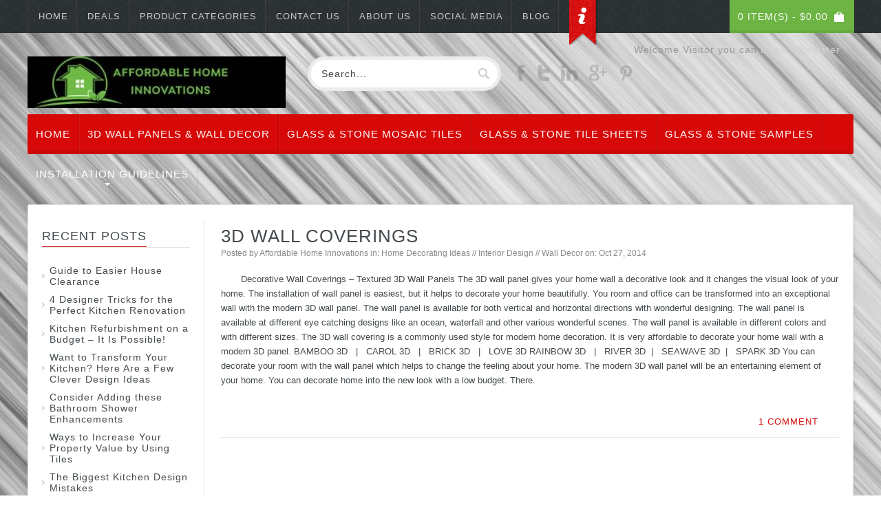

--- FILE ---
content_type: text/html; charset=UTF-8
request_url: https://www.affordablehomeinnovations.com/tag/3d-wall-covering/
body_size: 12049
content:
<!DOCTYPE html>
<!--[if IE 7]>
<html class="ie ie7" dir="ltr" lang="en-US" xmlns:fb="https://www.facebook.com/2008/fbml" xmlns:addthis="https://www.addthis.com/help/api-spec" 
	prefix="og: https://ogp.me/ns#" >
<![endif]-->
<!--[if IE 8]>
<html class="ie ie8" dir="ltr" lang="en-US" xmlns:fb="https://www.facebook.com/2008/fbml" xmlns:addthis="https://www.addthis.com/help/api-spec" 
	prefix="og: https://ogp.me/ns#" >
<![endif]-->
<!--[if !(IE 7) | !(IE 8)  ]><!-->
<html dir="ltr" lang="en-US" xmlns:fb="https://www.facebook.com/2008/fbml" xmlns:addthis="https://www.addthis.com/help/api-spec" 
	prefix="og: https://ogp.me/ns#" >
<!--<![endif]-->
<head>



<meta charset="UTF-8">
<meta http-equiv="X-UA-Compatible" content="IE=edge,chrome=1">
<meta name="viewport" content="width=device-width, initial-scale=1"/> <!-- For mobile devices -->

<link rel="shortcut icon" href="http://www.affordablehomeinnovations.com/wp-content/uploads/2014/10/favicon.png" />







<!--[if lt IE 9]><script src="http://html5shim.googlecode.com/svn/trunk/html5.js"></script><script src="js/respond.js"></script><![endif]--><style type="text/css"></style><style type="text/css"> body{background-image:url(http://www.affordablehomeinnovations.com/wp-content/uploads/2016/03/brushedmetal.jpg) !important;} body{background-color :#ffffff !important; </style>
<!-- Custom Styling body google -->
<style type="text/css">
 p{font-family:Open Sans;font-size:12px;}  
</style>

<!-- Custom Styling heading google -->
<style type="text/css">
 h1,h2,h3,h4,h5,h6{font-family:Open Sans;}
</style>

<!-- Custom Styling by theme options -->
<style type="text/css">
 
</style>

		<!-- All in One SEO 4.2.7.1 - aioseo.com -->
		<title>3d wall covering - Affordable Home Innovations</title>
		<meta name="robots" content="max-image-preview:large" />
		<link rel="canonical" href="https://www.affordablehomeinnovations.com/tag/3d-wall-covering/" />
		<meta name="generator" content="All in One SEO (AIOSEO) 4.2.7.1 " />
		<script type="application/ld+json" class="aioseo-schema">
			{"@context":"https:\/\/schema.org","@graph":[{"@type":"BreadcrumbList","@id":"https:\/\/www.affordablehomeinnovations.com\/tag\/3d-wall-covering\/#breadcrumblist","itemListElement":[{"@type":"ListItem","@id":"https:\/\/www.affordablehomeinnovations.com\/#listItem","position":1,"item":{"@type":"WebPage","@id":"https:\/\/www.affordablehomeinnovations.com\/","name":"Home","url":"https:\/\/www.affordablehomeinnovations.com\/"},"nextItem":"https:\/\/www.affordablehomeinnovations.com\/tag\/3d-wall-covering\/#listItem"},{"@type":"ListItem","@id":"https:\/\/www.affordablehomeinnovations.com\/tag\/3d-wall-covering\/#listItem","position":2,"item":{"@type":"WebPage","@id":"https:\/\/www.affordablehomeinnovations.com\/tag\/3d-wall-covering\/","name":"3d wall covering","url":"https:\/\/www.affordablehomeinnovations.com\/tag\/3d-wall-covering\/"},"previousItem":"https:\/\/www.affordablehomeinnovations.com\/#listItem"}]},{"@type":"CollectionPage","@id":"https:\/\/www.affordablehomeinnovations.com\/tag\/3d-wall-covering\/#collectionpage","url":"https:\/\/www.affordablehomeinnovations.com\/tag\/3d-wall-covering\/","name":"3d wall covering - Affordable Home Innovations","inLanguage":"en-US","isPartOf":{"@id":"https:\/\/www.affordablehomeinnovations.com\/#website"},"breadcrumb":{"@id":"https:\/\/www.affordablehomeinnovations.com\/tag\/3d-wall-covering\/#breadcrumblist"}},{"@type":"Organization","@id":"https:\/\/www.affordablehomeinnovations.com\/#organization","name":"Affordable Home Innovations","url":"https:\/\/www.affordablehomeinnovations.com\/"},{"@type":"WebSite","@id":"https:\/\/www.affordablehomeinnovations.com\/#website","url":"https:\/\/www.affordablehomeinnovations.com\/","name":"Affordable Home Innovations","inLanguage":"en-US","publisher":{"@id":"https:\/\/www.affordablehomeinnovations.com\/#organization"}}]}
		</script>
		<!-- All in One SEO -->

<link rel='dns-prefetch' href='//s7.addthis.com' />
<link rel='dns-prefetch' href='//fonts.googleapis.com' />
<link rel='dns-prefetch' href='//secure.rating-widget.com' />
<link rel="alternate" type="application/rss+xml" title="Affordable Home Innovations &raquo; Feed" href="https://www.affordablehomeinnovations.com/feed/" />
<link rel="alternate" type="application/rss+xml" title="Affordable Home Innovations &raquo; Comments Feed" href="https://www.affordablehomeinnovations.com/comments/feed/" />
<link rel="alternate" type="application/rss+xml" title="Affordable Home Innovations &raquo; 3d wall covering Tag Feed" href="https://www.affordablehomeinnovations.com/tag/3d-wall-covering/feed/" />
<script type="6c8e7593453ef0ee05f604e6-text/javascript">
window._wpemojiSettings = {"baseUrl":"https:\/\/s.w.org\/images\/core\/emoji\/14.0.0\/72x72\/","ext":".png","svgUrl":"https:\/\/s.w.org\/images\/core\/emoji\/14.0.0\/svg\/","svgExt":".svg","source":{"concatemoji":"https:\/\/www.affordablehomeinnovations.com\/wp-includes\/js\/wp-emoji-release.min.js?ver=6.1.1"}};
/*! This file is auto-generated */
!function(e,a,t){var n,r,o,i=a.createElement("canvas"),p=i.getContext&&i.getContext("2d");function s(e,t){var a=String.fromCharCode,e=(p.clearRect(0,0,i.width,i.height),p.fillText(a.apply(this,e),0,0),i.toDataURL());return p.clearRect(0,0,i.width,i.height),p.fillText(a.apply(this,t),0,0),e===i.toDataURL()}function c(e){var t=a.createElement("script");t.src=e,t.defer=t.type="text/javascript",a.getElementsByTagName("head")[0].appendChild(t)}for(o=Array("flag","emoji"),t.supports={everything:!0,everythingExceptFlag:!0},r=0;r<o.length;r++)t.supports[o[r]]=function(e){if(p&&p.fillText)switch(p.textBaseline="top",p.font="600 32px Arial",e){case"flag":return s([127987,65039,8205,9895,65039],[127987,65039,8203,9895,65039])?!1:!s([55356,56826,55356,56819],[55356,56826,8203,55356,56819])&&!s([55356,57332,56128,56423,56128,56418,56128,56421,56128,56430,56128,56423,56128,56447],[55356,57332,8203,56128,56423,8203,56128,56418,8203,56128,56421,8203,56128,56430,8203,56128,56423,8203,56128,56447]);case"emoji":return!s([129777,127995,8205,129778,127999],[129777,127995,8203,129778,127999])}return!1}(o[r]),t.supports.everything=t.supports.everything&&t.supports[o[r]],"flag"!==o[r]&&(t.supports.everythingExceptFlag=t.supports.everythingExceptFlag&&t.supports[o[r]]);t.supports.everythingExceptFlag=t.supports.everythingExceptFlag&&!t.supports.flag,t.DOMReady=!1,t.readyCallback=function(){t.DOMReady=!0},t.supports.everything||(n=function(){t.readyCallback()},a.addEventListener?(a.addEventListener("DOMContentLoaded",n,!1),e.addEventListener("load",n,!1)):(e.attachEvent("onload",n),a.attachEvent("onreadystatechange",function(){"complete"===a.readyState&&t.readyCallback()})),(e=t.source||{}).concatemoji?c(e.concatemoji):e.wpemoji&&e.twemoji&&(c(e.twemoji),c(e.wpemoji)))}(window,document,window._wpemojiSettings);
</script>
<style type="text/css">
img.wp-smiley,
img.emoji {
	display: inline !important;
	border: none !important;
	box-shadow: none !important;
	height: 1em !important;
	width: 1em !important;
	margin: 0 0.07em !important;
	vertical-align: -0.1em !important;
	background: none !important;
	padding: 0 !important;
}
</style>
	<link rel='stylesheet' id='aqpb-view-css-css' href='https://www.affordablehomeinnovations.com/wp-content/plugins/aqua-page-builder/assets/stylesheets/aqpb-view.css?ver=1768763266' type='text/css' media='all' />
<link rel='stylesheet' id='wp-block-library-css' href='https://www.affordablehomeinnovations.com/wp-includes/css/dist/block-library/style.min.css?ver=6.1.1' type='text/css' media='all' />
<link rel='stylesheet' id='classic-theme-styles-css' href='https://www.affordablehomeinnovations.com/wp-includes/css/classic-themes.min.css?ver=1' type='text/css' media='all' />
<style id='global-styles-inline-css' type='text/css'>
body{--wp--preset--color--black: #000000;--wp--preset--color--cyan-bluish-gray: #abb8c3;--wp--preset--color--white: #ffffff;--wp--preset--color--pale-pink: #f78da7;--wp--preset--color--vivid-red: #cf2e2e;--wp--preset--color--luminous-vivid-orange: #ff6900;--wp--preset--color--luminous-vivid-amber: #fcb900;--wp--preset--color--light-green-cyan: #7bdcb5;--wp--preset--color--vivid-green-cyan: #00d084;--wp--preset--color--pale-cyan-blue: #8ed1fc;--wp--preset--color--vivid-cyan-blue: #0693e3;--wp--preset--color--vivid-purple: #9b51e0;--wp--preset--gradient--vivid-cyan-blue-to-vivid-purple: linear-gradient(135deg,rgba(6,147,227,1) 0%,rgb(155,81,224) 100%);--wp--preset--gradient--light-green-cyan-to-vivid-green-cyan: linear-gradient(135deg,rgb(122,220,180) 0%,rgb(0,208,130) 100%);--wp--preset--gradient--luminous-vivid-amber-to-luminous-vivid-orange: linear-gradient(135deg,rgba(252,185,0,1) 0%,rgba(255,105,0,1) 100%);--wp--preset--gradient--luminous-vivid-orange-to-vivid-red: linear-gradient(135deg,rgba(255,105,0,1) 0%,rgb(207,46,46) 100%);--wp--preset--gradient--very-light-gray-to-cyan-bluish-gray: linear-gradient(135deg,rgb(238,238,238) 0%,rgb(169,184,195) 100%);--wp--preset--gradient--cool-to-warm-spectrum: linear-gradient(135deg,rgb(74,234,220) 0%,rgb(151,120,209) 20%,rgb(207,42,186) 40%,rgb(238,44,130) 60%,rgb(251,105,98) 80%,rgb(254,248,76) 100%);--wp--preset--gradient--blush-light-purple: linear-gradient(135deg,rgb(255,206,236) 0%,rgb(152,150,240) 100%);--wp--preset--gradient--blush-bordeaux: linear-gradient(135deg,rgb(254,205,165) 0%,rgb(254,45,45) 50%,rgb(107,0,62) 100%);--wp--preset--gradient--luminous-dusk: linear-gradient(135deg,rgb(255,203,112) 0%,rgb(199,81,192) 50%,rgb(65,88,208) 100%);--wp--preset--gradient--pale-ocean: linear-gradient(135deg,rgb(255,245,203) 0%,rgb(182,227,212) 50%,rgb(51,167,181) 100%);--wp--preset--gradient--electric-grass: linear-gradient(135deg,rgb(202,248,128) 0%,rgb(113,206,126) 100%);--wp--preset--gradient--midnight: linear-gradient(135deg,rgb(2,3,129) 0%,rgb(40,116,252) 100%);--wp--preset--duotone--dark-grayscale: url('#wp-duotone-dark-grayscale');--wp--preset--duotone--grayscale: url('#wp-duotone-grayscale');--wp--preset--duotone--purple-yellow: url('#wp-duotone-purple-yellow');--wp--preset--duotone--blue-red: url('#wp-duotone-blue-red');--wp--preset--duotone--midnight: url('#wp-duotone-midnight');--wp--preset--duotone--magenta-yellow: url('#wp-duotone-magenta-yellow');--wp--preset--duotone--purple-green: url('#wp-duotone-purple-green');--wp--preset--duotone--blue-orange: url('#wp-duotone-blue-orange');--wp--preset--font-size--small: 13px;--wp--preset--font-size--medium: 20px;--wp--preset--font-size--large: 36px;--wp--preset--font-size--x-large: 42px;--wp--preset--spacing--20: 0.44rem;--wp--preset--spacing--30: 0.67rem;--wp--preset--spacing--40: 1rem;--wp--preset--spacing--50: 1.5rem;--wp--preset--spacing--60: 2.25rem;--wp--preset--spacing--70: 3.38rem;--wp--preset--spacing--80: 5.06rem;}:where(.is-layout-flex){gap: 0.5em;}body .is-layout-flow > .alignleft{float: left;margin-inline-start: 0;margin-inline-end: 2em;}body .is-layout-flow > .alignright{float: right;margin-inline-start: 2em;margin-inline-end: 0;}body .is-layout-flow > .aligncenter{margin-left: auto !important;margin-right: auto !important;}body .is-layout-constrained > .alignleft{float: left;margin-inline-start: 0;margin-inline-end: 2em;}body .is-layout-constrained > .alignright{float: right;margin-inline-start: 2em;margin-inline-end: 0;}body .is-layout-constrained > .aligncenter{margin-left: auto !important;margin-right: auto !important;}body .is-layout-constrained > :where(:not(.alignleft):not(.alignright):not(.alignfull)){max-width: var(--wp--style--global--content-size);margin-left: auto !important;margin-right: auto !important;}body .is-layout-constrained > .alignwide{max-width: var(--wp--style--global--wide-size);}body .is-layout-flex{display: flex;}body .is-layout-flex{flex-wrap: wrap;align-items: center;}body .is-layout-flex > *{margin: 0;}:where(.wp-block-columns.is-layout-flex){gap: 2em;}.has-black-color{color: var(--wp--preset--color--black) !important;}.has-cyan-bluish-gray-color{color: var(--wp--preset--color--cyan-bluish-gray) !important;}.has-white-color{color: var(--wp--preset--color--white) !important;}.has-pale-pink-color{color: var(--wp--preset--color--pale-pink) !important;}.has-vivid-red-color{color: var(--wp--preset--color--vivid-red) !important;}.has-luminous-vivid-orange-color{color: var(--wp--preset--color--luminous-vivid-orange) !important;}.has-luminous-vivid-amber-color{color: var(--wp--preset--color--luminous-vivid-amber) !important;}.has-light-green-cyan-color{color: var(--wp--preset--color--light-green-cyan) !important;}.has-vivid-green-cyan-color{color: var(--wp--preset--color--vivid-green-cyan) !important;}.has-pale-cyan-blue-color{color: var(--wp--preset--color--pale-cyan-blue) !important;}.has-vivid-cyan-blue-color{color: var(--wp--preset--color--vivid-cyan-blue) !important;}.has-vivid-purple-color{color: var(--wp--preset--color--vivid-purple) !important;}.has-black-background-color{background-color: var(--wp--preset--color--black) !important;}.has-cyan-bluish-gray-background-color{background-color: var(--wp--preset--color--cyan-bluish-gray) !important;}.has-white-background-color{background-color: var(--wp--preset--color--white) !important;}.has-pale-pink-background-color{background-color: var(--wp--preset--color--pale-pink) !important;}.has-vivid-red-background-color{background-color: var(--wp--preset--color--vivid-red) !important;}.has-luminous-vivid-orange-background-color{background-color: var(--wp--preset--color--luminous-vivid-orange) !important;}.has-luminous-vivid-amber-background-color{background-color: var(--wp--preset--color--luminous-vivid-amber) !important;}.has-light-green-cyan-background-color{background-color: var(--wp--preset--color--light-green-cyan) !important;}.has-vivid-green-cyan-background-color{background-color: var(--wp--preset--color--vivid-green-cyan) !important;}.has-pale-cyan-blue-background-color{background-color: var(--wp--preset--color--pale-cyan-blue) !important;}.has-vivid-cyan-blue-background-color{background-color: var(--wp--preset--color--vivid-cyan-blue) !important;}.has-vivid-purple-background-color{background-color: var(--wp--preset--color--vivid-purple) !important;}.has-black-border-color{border-color: var(--wp--preset--color--black) !important;}.has-cyan-bluish-gray-border-color{border-color: var(--wp--preset--color--cyan-bluish-gray) !important;}.has-white-border-color{border-color: var(--wp--preset--color--white) !important;}.has-pale-pink-border-color{border-color: var(--wp--preset--color--pale-pink) !important;}.has-vivid-red-border-color{border-color: var(--wp--preset--color--vivid-red) !important;}.has-luminous-vivid-orange-border-color{border-color: var(--wp--preset--color--luminous-vivid-orange) !important;}.has-luminous-vivid-amber-border-color{border-color: var(--wp--preset--color--luminous-vivid-amber) !important;}.has-light-green-cyan-border-color{border-color: var(--wp--preset--color--light-green-cyan) !important;}.has-vivid-green-cyan-border-color{border-color: var(--wp--preset--color--vivid-green-cyan) !important;}.has-pale-cyan-blue-border-color{border-color: var(--wp--preset--color--pale-cyan-blue) !important;}.has-vivid-cyan-blue-border-color{border-color: var(--wp--preset--color--vivid-cyan-blue) !important;}.has-vivid-purple-border-color{border-color: var(--wp--preset--color--vivid-purple) !important;}.has-vivid-cyan-blue-to-vivid-purple-gradient-background{background: var(--wp--preset--gradient--vivid-cyan-blue-to-vivid-purple) !important;}.has-light-green-cyan-to-vivid-green-cyan-gradient-background{background: var(--wp--preset--gradient--light-green-cyan-to-vivid-green-cyan) !important;}.has-luminous-vivid-amber-to-luminous-vivid-orange-gradient-background{background: var(--wp--preset--gradient--luminous-vivid-amber-to-luminous-vivid-orange) !important;}.has-luminous-vivid-orange-to-vivid-red-gradient-background{background: var(--wp--preset--gradient--luminous-vivid-orange-to-vivid-red) !important;}.has-very-light-gray-to-cyan-bluish-gray-gradient-background{background: var(--wp--preset--gradient--very-light-gray-to-cyan-bluish-gray) !important;}.has-cool-to-warm-spectrum-gradient-background{background: var(--wp--preset--gradient--cool-to-warm-spectrum) !important;}.has-blush-light-purple-gradient-background{background: var(--wp--preset--gradient--blush-light-purple) !important;}.has-blush-bordeaux-gradient-background{background: var(--wp--preset--gradient--blush-bordeaux) !important;}.has-luminous-dusk-gradient-background{background: var(--wp--preset--gradient--luminous-dusk) !important;}.has-pale-ocean-gradient-background{background: var(--wp--preset--gradient--pale-ocean) !important;}.has-electric-grass-gradient-background{background: var(--wp--preset--gradient--electric-grass) !important;}.has-midnight-gradient-background{background: var(--wp--preset--gradient--midnight) !important;}.has-small-font-size{font-size: var(--wp--preset--font-size--small) !important;}.has-medium-font-size{font-size: var(--wp--preset--font-size--medium) !important;}.has-large-font-size{font-size: var(--wp--preset--font-size--large) !important;}.has-x-large-font-size{font-size: var(--wp--preset--font-size--x-large) !important;}
.wp-block-navigation a:where(:not(.wp-element-button)){color: inherit;}
:where(.wp-block-columns.is-layout-flex){gap: 2em;}
.wp-block-pullquote{font-size: 1.5em;line-height: 1.6;}
</style>
<link rel='stylesheet' id='rw-site-rating-css' href='https://www.affordablehomeinnovations.com/wp-content/plugins/rating-widget/resources/css/site-rating.css?ver=3.1.6' type='text/css' media='all' />
<style id='woocommerce-inline-inline-css' type='text/css'>
.woocommerce form .form-row .required { visibility: visible; }
</style>
<link rel='stylesheet' id='font-awesome-four-css' href='https://www.affordablehomeinnovations.com/wp-content/themes/martha/css/font-awesome.min.css?ver=4.0.3' type='text/css' media='all' />
<link rel='stylesheet' id='MARTHA-MARTHAfont-css' href='https://www.affordablehomeinnovations.com/wp-content/themes/martha/css/marthafont.css?ver=1' type='text/css' media='all' />
<link rel='stylesheet' id='MARTHA-slidingbox-css' href='https://www.affordablehomeinnovations.com/wp-content/themes/martha/css/slidingbox.css?ver=1' type='text/css' media='all' />
<link rel='stylesheet' id='MARTHA-blog_manager_custom-css' href='https://www.affordablehomeinnovations.com/wp-content/themes/martha/css/blog_manager_custom.css?ver=1' type='text/css' media='all' />
<link rel='stylesheet' id='MARTHA_flexslideshow-css' href='https://www.affordablehomeinnovations.com/wp-content/themes/martha/js/flexslideshow/flexslideshow.css?ver=1' type='text/css' media='all' />
<link rel='stylesheet' id='MARTHA_merkent_carousel_tab-css' href='https://www.affordablehomeinnovations.com/wp-content/themes/martha/css/merkent_carousel_tab.css?ver=1' type='text/css' media='all' />
<link rel='stylesheet' id='MARTHA-blog_module-css' href='https://www.affordablehomeinnovations.com/wp-content/themes/martha/css/blog_module.css?ver=1' type='text/css' media='all' />
<link rel='stylesheet' id='MARTHA-carousel-css' href='https://www.affordablehomeinnovations.com/wp-content/themes/martha/css/carousel.css?ver=1' type='text/css' media='all' />
<link rel='stylesheet' id='MARTHA-nivo-lightbox-css' href='https://www.affordablehomeinnovations.com/wp-content/themes/martha/css/nivo-lightbox/nivo-lightbox.css?ver=1' type='text/css' media='all' />
<link rel='stylesheet' id='MARTHA-productsearch-css' href='https://www.affordablehomeinnovations.com/wp-content/themes/martha/css/productsearch.css?ver=1' type='text/css' media='all' />
<link rel='stylesheet' id='MARTHA-main-css' href='https://www.affordablehomeinnovations.com/wp-content/themes/martha/css/main.css?ver=1' type='text/css' media='all' />
<link rel='stylesheet' id='main-css' href='https://www.affordablehomeinnovations.com/wp-content/themes/martha/style.css?ver=1' type='text/css' media='all' />
<link rel='stylesheet' id='MARTHA_fcarousel-css' href='https://www.affordablehomeinnovations.com/wp-content/themes/martha/css/fcarousel.css?ver=1' type='text/css' media='all' />
<link rel='stylesheet' id='MARTHA-superfish-css' href='https://www.affordablehomeinnovations.com/wp-content/themes/martha/css/superfish.css?ver=1' type='text/css' media='all' />
<link rel='stylesheet' id='MARTHA-fonts-css' href='https://www.affordablehomeinnovations.com/wp-content/themes/martha/css/marthafont.css?ver=1' type='text/css' media='all' />
<link rel='stylesheet' id='MARTHA-nivo-lightbox-default-css' href='https://www.affordablehomeinnovations.com/wp-content/themes/martha/css/nivo-lightbox/themes/default/default.css?ver=1' type='text/css' media='all' />
<link rel='stylesheet' id='MARTHA-updates-css' href='https://www.affordablehomeinnovations.com/wp-content/themes/martha/css/updates.css?ver=1' type='text/css' media='all' />
<link rel='stylesheet' id='body_google-css' href='http://fonts.googleapis.com/css?family=Open+Sans&#038;subset=latin%2Cgreek%2Ccyrillic%2Cvietnamese&#038;ver=6.1.1' type='text/css' media='all' />
<link rel='stylesheet' id='heading_google-css' href='http://fonts.googleapis.com/css?family=Open+Sans%3A400%2C700%2C300&#038;ver=6.1.1' type='text/css' media='all' />
<link rel='stylesheet' id='MARTHA-media-css' href='https://www.affordablehomeinnovations.com/wp-content/themes/martha/css/media.css?ver=1' type='text/css' media='all' />
<link rel='stylesheet' id='rw_toprated-css' href='https://secure.rating-widget.com/css/wordpress/toprated.css?ck=Y2026M01D18&#038;ver=3.1.6' type='text/css' media='all' />
<link rel='stylesheet' id='rw_recommendations-css' href='https://secure.rating-widget.com/css/widget/recommendations.css?ck=Y2026M01D18&#038;ver=3.1.6' type='text/css' media='all' />
<link rel='stylesheet' id='addthis_all_pages-css' href='https://www.affordablehomeinnovations.com/wp-content/plugins/addthis/frontend/build/addthis_wordpress_public.min.css?ver=6.1.1' type='text/css' media='all' />
<script type="6c8e7593453ef0ee05f604e6-text/javascript" src='https://www.affordablehomeinnovations.com/wp-includes/js/jquery/jquery.min.js?ver=3.6.1' id='jquery-core-js'></script>
<script type="6c8e7593453ef0ee05f604e6-text/javascript" src='https://www.affordablehomeinnovations.com/wp-includes/js/jquery/jquery-migrate.min.js?ver=3.3.2' id='jquery-migrate-js'></script>
<script type="6c8e7593453ef0ee05f604e6-text/javascript" src='https://www.affordablehomeinnovations.com/wp-content/plugins/woocommerce/assets/js/jquery-blockui/jquery.blockUI.min.js?ver=2.70' id='jquery-blockui-js'></script>
<script type="6c8e7593453ef0ee05f604e6-text/javascript" id='wc-add-to-cart-js-extra'>
/* <![CDATA[ */
var wc_add_to_cart_params = {"ajax_url":"\/wp-admin\/admin-ajax.php","wc_ajax_url":"\/?wc-ajax=%%endpoint%%","i18n_view_cart":"View cart","cart_url":"https:\/\/www.affordablehomeinnovations.com\/cart\/","is_cart":"","cart_redirect_after_add":"no"};
/* ]]> */
</script>
<script type="6c8e7593453ef0ee05f604e6-text/javascript" src='https://www.affordablehomeinnovations.com/wp-content/plugins/woocommerce/assets/js/frontend/add-to-cart.min.js?ver=3.5.3' id='wc-add-to-cart-js'></script>
<script type="6c8e7593453ef0ee05f604e6-text/javascript" src='https://www.affordablehomeinnovations.com/wp-content/plugins/js_composer/assets/js/vendors/woocommerce-add-to-cart.js?ver=4.11.2.1' id='vc_woocommerce-add-to-cart-js-js'></script>
<script type="6c8e7593453ef0ee05f604e6-text/javascript" src='https://www.affordablehomeinnovations.com/wp-admin/admin-ajax.php?action=addthis_global_options_settings&#038;ver=6.1.1' id='addthis_global_options-js'></script>
<script type="6c8e7593453ef0ee05f604e6-text/javascript" src='https://s7.addthis.com/js/300/addthis_widget.js?ver=6.1.1#pubid=wp-5056b7c9e7806c6440fd646980d1989b' id='addthis_widget-js'></script>
<link rel="https://api.w.org/" href="https://www.affordablehomeinnovations.com/wp-json/" /><link rel="alternate" type="application/json" href="https://www.affordablehomeinnovations.com/wp-json/wp/v2/tags/200" /><link rel="EditURI" type="application/rsd+xml" title="RSD" href="https://www.affordablehomeinnovations.com/xmlrpc.php?rsd" />
<link rel="wlwmanifest" type="application/wlwmanifest+xml" href="https://www.affordablehomeinnovations.com/wp-includes/wlwmanifest.xml" />
<meta name="generator" content="WordPress 6.1.1" />
<meta name="generator" content="WooCommerce 3.5.3" />
	<noscript><style>.woocommerce-product-gallery{ opacity: 1 !important; }</style></noscript>
	<meta name="generator" content="Powered by Visual Composer - drag and drop page builder for WordPress."/>
<!--[if lte IE 9]><link rel="stylesheet" type="text/css" href="https://www.affordablehomeinnovations.com/wp-content/plugins/js_composer/assets/css/vc_lte_ie9.min.css" media="screen"><![endif]--><!--[if IE  8]><link rel="stylesheet" type="text/css" href="https://www.affordablehomeinnovations.com/wp-content/plugins/js_composer/assets/css/vc-ie8.min.css" media="screen"><![endif]--><noscript><style type="text/css"> .wpb_animate_when_almost_visible { opacity: 1; }</style></noscript></head>
<meta name="google-site-verification" content="up3bY23LBUF1cMJpbQiULQN7KLrOLvvu6TkCf4hWBRk" />
<body  class="archive tag tag-3d-wall-covering tag-200 woocommerce-no-js wpb-js-composer js-comp-ver-4.11.2.1 vc_responsive" >


    <div id="hidden-container">
	<div class="hidden-container-content">
				<h2>Thanks for shopping with us!</h2>
		</div>
</div> <!-- This is for top hidden content -->



<!-- Begin top bar -->
<div id="top-bar">

  <div id="top-bar-content">

    <!-- Begin dropdown links -->
    <div  class="dropdown-links sf">

      <ul>
    
		<li id="menu-item-49907" class="menu-item menu-item-type-post_type menu-item-object-page menu-item-home menu-item-49907"><a href="https://www.affordablehomeinnovations.com/">Home</a></li>
<li id="menu-item-50319" class="menu-item menu-item-type-post_type menu-item-object-page menu-item-50319"><a href="https://www.affordablehomeinnovations.com/deals/">Deals</a></li>
<li id="menu-item-86" class="menu-item menu-item-type-post_type menu-item-object-page menu-item-86"><a href="https://www.affordablehomeinnovations.com/category-index/">Product Categories</a></li>
<li id="menu-item-49906" class="menu-item menu-item-type-post_type menu-item-object-page menu-item-49906"><a href="https://www.affordablehomeinnovations.com/contact-us/">Contact Us</a></li>
<li id="menu-item-49999" class="menu-item menu-item-type-post_type menu-item-object-page menu-item-49999"><a href="https://www.affordablehomeinnovations.com/about-us/">About Us</a></li>
<li id="menu-item-50000" class="menu-item menu-item-type-post_type menu-item-object-page menu-item-50000"><a href="https://www.affordablehomeinnovations.com/social-media/">Social Media</a></li>
<li id="menu-item-50010" class="menu-item menu-item-type-post_type menu-item-object-page current_page_parent menu-item-50010"><a href="https://www.affordablehomeinnovations.com/blog/">Blog</a></li>

        <!-- Begin top hidden content trigger -->
        <li id="hidden-container-trigger" title="Check this!"></li>
        <!-- End top hidden content trigger -->

      </ul>
    </div>
    <!-- End dropdown links -->

	
	
				<!-- Advanced Product Search -->
				
   <div id="cart">
   
  <div class="heading">
   <h4>
      <a><span id="cart-total">1 item(s) - <span class="woocommerce-Price-amount amount"><span class="woocommerce-Price-currencySymbol">&#36;</span>0.00</span></span>
   </a>
   </h4>
   </div>
   
  <div class="content">
    <div class="arrow-up-back"></div>
    <div class="arrow-up"></div>
     	
			<p class="empty">No products in the cart.</p> 
									
</div>
</div>
    <!-- Begin welcome -->
    <div id="welcome">

             
 Welcome Visitor you can 	<a href="https://www.affordablehomeinnovations.com/my-account/" title="Login / Register">Login / Register</a>
   </div>
    <!-- End welcome -->

	
    <!-- Begin menu-mobile -->
    <div id="menu-mobile">
      <div id="menu-mobile-link"><img src="https://www.affordablehomeinnovations.com/wp-content/themes/martha/image/mobile-menu.png" alt="Menu" /></div>
      <div id="menu-mobile-nav">
        <ul>
                 
			<li id="menu-item-80" class="menu-item menu-item-type-post_type menu-item-object-page menu-item-home menu-item-80"><a href="https://www.affordablehomeinnovations.com/">Home</a></li>
<li id="menu-item-50287" class="menu-item menu-item-type-taxonomy menu-item-object-product_cat menu-item-50287"><a href="https://www.affordablehomeinnovations.com/product-category/3d-wall-panels/">3d Wall Panels &#038; Wall Decor</a></li>
<li id="menu-item-50289" class="menu-item menu-item-type-taxonomy menu-item-object-product_cat menu-item-50289"><a href="https://www.affordablehomeinnovations.com/product-category/glass-stone-blend-mosaic-tile-strips/">Glass &#038; Stone Mosaic Tiles</a></li>
<li id="menu-item-50288" class="menu-item menu-item-type-taxonomy menu-item-object-product_cat menu-item-50288"><a href="https://www.affordablehomeinnovations.com/product-category/glass-stone-blend-tile-mosaic-sheets/">Glass &#038; Stone Tile Sheets</a></li>
<li id="menu-item-50290" class="menu-item menu-item-type-taxonomy menu-item-object-product_cat menu-item-50290"><a href="https://www.affordablehomeinnovations.com/product-category/glass-stone-blend-mosaic-tile-samples/">Glass &#038; Stone Samples</a></li>
<li id="menu-item-81" class="menu-item menu-item-type-post_type menu-item-object-page menu-item-has-children menu-item-81"><a href="https://www.affordablehomeinnovations.com/installation-guidelines/">Installation Guidelines</a>
<ul class="sub-menu">
	<li id="menu-item-50009" class="menu-item menu-item-type-custom menu-item-object-custom menu-item-50009"><a title="Interior Home Design and Home Remodeling Blog" href="http://www.affordablehomeinnovations.com/blog/">Interior Home Design Blog</a></li>
</ul>
</li>
			
			
		   
		   </ul>
      </div>
    </div>
    <!-- End menu-mobile -->
    
  </div>
</div>
<!-- End top bar -->

<!-- Begin header -->
<div id="header-area">
  <div id="header">

    <div id="header-content">

      <!-- Begin logo -->
	  
	    <div id="logo">
						<a href="https://www.affordablehomeinnovations.com">
														<img src="http://www.affordablehomeinnovations.com/wp-content/uploads/2015/11/Affordable-Home-Innovations-logo.jpg" alt="" /></a>
									</div>
          
      <!-- End logo -->

      <!-- Begin social icons //-->
	  
	  	 
      <ul class="social-icons">  
				
        <li>
		<a title="Facebook" target="_blank" href="https://www.facebook.com/affordablehomeinnovations"><img src="https://www.affordablehomeinnovations.com/wp-content/themes/martha/image/social/facebook.png" alt="facebook"></a>
		</li>
		
				
			
		
        <li><a title="Twitter" target="_blank" href="https://twitter.com/ahi2017"><img src="https://www.affordablehomeinnovations.com/wp-content/themes/martha/image/social/twitter.png" alt="twitter"></a>
		</li>
		
			
		
						
        <li>
		<a title="Linkedin" target="_blank" href=""><img src="https://www.affordablehomeinnovations.com/wp-content/themes/martha/image/social/linkedin.png" alt="linkedin"></a>
		</li>
			
						
        <li><a title="Google" target="_blank" href="https://plus.google.com/107318051246645559151/posts"><img src="https://www.affordablehomeinnovations.com/wp-content/themes/martha/image/social/google.png" alt="google"></a></li>
			
		
						
        <li><a title="pinterest" target="_blank" href="http://www.pinterest.com/affordableh0238"><img src="https://www.affordablehomeinnovations.com/wp-content/themes/martha/image/social/pinterest.png" alt="google"></a></li>
				
		
		
		
		
					

			
		
	 </ul>
      <!-- End social icons //-->
	  
	  
      <!-- Begin search -->
      <div id="search">
        <div class=""></div>
		
		<form method="get" action="https://www.affordablehomeinnovations.com">

			<input type="text" name="s" placeholder="Search" value="Search..." onfocus="if (!window.__cfRLUnblockHandlers) return false; if(this.value=='Search...'){this.value=''};" onblur="if (!window.__cfRLUnblockHandlers) return false; if(this.value==''){this.value='Search...'};" class="search-field" name="s" data-cf-modified-6c8e7593453ef0ee05f604e6-="" />
			<input type="submit" class="button-search" value="" />
			<input type="hidden" name="post_type" value="product" />

		</form>
      </div>
      <!-- End search -->

      <!-- Begin welcome mobile -->
      <div id="welcome-mobile">
            
 Welcome Visitor you can 	<a href="https://www.affordablehomeinnovations.com/my-account/" title="Login / Register">Login / Register</a>
       <!-- Begin links mobile -->
      <div class="links-mobile">
       
      </div>
      <!-- End links mobile -->

    </div>
	
	
  </div>
</div>
<!-- End header -->

<!-- Begin menu -->
<div id="menu-area">
  <div id="menu" class="default-menu">
    <ul>
			
			<li class="menu-item menu-item-type-post_type menu-item-object-page menu-item-home menu-item-80"><a href="https://www.affordablehomeinnovations.com/">Home</a></li>
<li class="menu-item menu-item-type-taxonomy menu-item-object-product_cat menu-item-50287"><a href="https://www.affordablehomeinnovations.com/product-category/3d-wall-panels/">3d Wall Panels &#038; Wall Decor</a></li>
<li class="menu-item menu-item-type-taxonomy menu-item-object-product_cat menu-item-50289"><a href="https://www.affordablehomeinnovations.com/product-category/glass-stone-blend-mosaic-tile-strips/">Glass &#038; Stone Mosaic Tiles</a></li>
<li class="menu-item menu-item-type-taxonomy menu-item-object-product_cat menu-item-50288"><a href="https://www.affordablehomeinnovations.com/product-category/glass-stone-blend-tile-mosaic-sheets/">Glass &#038; Stone Tile Sheets</a></li>
<li class="menu-item menu-item-type-taxonomy menu-item-object-product_cat menu-item-50290"><a href="https://www.affordablehomeinnovations.com/product-category/glass-stone-blend-mosaic-tile-samples/">Glass &#038; Stone Samples</a></li>
<li class="menu-item menu-item-type-post_type menu-item-object-page menu-item-has-children menu-item-81"><a href="https://www.affordablehomeinnovations.com/installation-guidelines/">Installation Guidelines</a>
<ul class="sub-menu">
	<li class="menu-item menu-item-type-custom menu-item-object-custom menu-item-50009"><a title="Interior Home Design and Home Remodeling Blog" href="http://www.affordablehomeinnovations.com/blog/">Interior Home Design Blog</a></li>
</ul>
</li>
			  <!-- Begin menu custom links -->
			  
			        <!-- End menu custom links -->
    </ul>
  </div>
</div>

<div class="clear"></div>







<!-- End menu -->

	<div id="container-wrapper">
		<div id="container">
		
		<div id="scroll-down-target"></div>	
		<div id="notification-fixed">
		<div id="notification"></div>
		</div>
		
		
				
		
		<div id="column-left">
		
			
		<div id="recent-posts-3" class="sidebar-widget widget_recent_entries">
		<div class="box-heading"><span>RECENT POSTS</span></div>
		<ul>
											<li>
					<a href="https://www.affordablehomeinnovations.com/guide-to-easier-house-clearance/">Guide to Easier House Clearance</a>
									</li>
											<li>
					<a href="https://www.affordablehomeinnovations.com/4-designer-tricks-for-the-perfect-kitchen-renovation/">4 Designer Tricks for the Perfect Kitchen Renovation</a>
									</li>
											<li>
					<a href="https://www.affordablehomeinnovations.com/kitchen-refurbishment-on-a-budget-it-is-possible/">Kitchen Refurbishment on a Budget &#8211; It Is Possible!</a>
									</li>
											<li>
					<a href="https://www.affordablehomeinnovations.com/want-to-transform-your-kitchen-here-are-a-few-clever-design-ideas/">Want to Transform Your Kitchen? Here Are a Few Clever Design Ideas</a>
									</li>
											<li>
					<a href="https://www.affordablehomeinnovations.com/consider-adding-these-bathroom-shower-enhancements/">Consider Adding these Bathroom Shower Enhancements</a>
									</li>
											<li>
					<a href="https://www.affordablehomeinnovations.com/ways-to-increase-property-value-using-tiles/">Ways to Increase Your Property Value by Using Tiles</a>
									</li>
											<li>
					<a href="https://www.affordablehomeinnovations.com/the-biggest-kitchen-design-mistakes/">The Biggest Kitchen Design Mistakes</a>
									</li>
											<li>
					<a href="https://www.affordablehomeinnovations.com/how-to-give-a-new-lease-of-life-to-your-walls/">How To Give A New Lease Of Life To Your Walls?</a>
									</li>
											<li>
					<a href="https://www.affordablehomeinnovations.com/beautification-of-home-intertior-walls-with-3d-decorative-wall-panels-2/">Beautification Of Home Intertior Walls With 3d Decorative Wall Panels</a>
									</li>
											<li>
					<a href="https://www.affordablehomeinnovations.com/add-style-and-personality-to-your-walls-with-bamboo-wall-panels/">Add Style And Personality To Your Walls With Bamboo Wall Panels</a>
									</li>
											<li>
					<a href="https://www.affordablehomeinnovations.com/bring-your-walls-to-life-with-3d-wall-panels/">Bring Your Walls To Life With 3D Wall Panels</a>
									</li>
											<li>
					<a href="https://www.affordablehomeinnovations.com/using-home-design-furniture-to-produce-a-great-room-arrangement/">Using Home Design Furniture to Produce a Great Room Arrangement</a>
									</li>
											<li>
					<a href="https://www.affordablehomeinnovations.com/3d-wall-decor-ideas-to-transform-your-walls/">3d Wall Decor Ideas To Transform Your Walls Into A Piece Of Art</a>
									</li>
											<li>
					<a href="https://www.affordablehomeinnovations.com/transform-your-home-interior-design-with-glass-mosaic-tiles/">Transform your Home Interior Design with Glass Mosaic Tiles</a>
									</li>
											<li>
					<a href="https://www.affordablehomeinnovations.com/things-you-should-consider-when-hiring-a-home-redesign-contractor/">Things You Should Consider When Hiring a Home Redesign Contractor</a>
									</li>
					</ul>

		</div>		</div>
				
		<div id="content">

		
			
			<!-- Main Column Begin -->
				
						

			
			<div id="blogCatArticles">
			

							 
				 <div class="articleCat">
					<div class="articleHeader">
					<h3><a href="https://www.affordablehomeinnovations.com/3d-wall-coverings/">3D Wall Coverings</a></h3>
					<span class="postinfo">
					Posted by <a href="#">Affordable Home Innovations</a> in: <a href="https://www.affordablehomeinnovations.com/category/home-decorating-ideas/" rel="category tag">Home Decorating Ideas</a> // <a href="https://www.affordablehomeinnovations.com/category/interior-design/" rel="category tag">Interior Design</a> // <a href="https://www.affordablehomeinnovations.com/category/wall-decor/" rel="category tag">Wall Decor</a> on: Oct 27, 2014 </span>			
					</div>
					<div class="articleContent">
						
					<a  class="imageFeaturedLink" href=""><img class="imageFeatured" src="" alt="" /></a>
					
					<span class="blockclear">
					<div class="at-above-post-arch-page addthis_tool" data-url="https://www.affordablehomeinnovations.com/3d-wall-coverings/"></div>
<p> Decorative Wall Coverings – Textured 3D Wall Panels The 3D wall panel gives your home wall a decorative look and it changes the visual look of your home. The installation of wall panel is easiest, but it helps to decorate your home beautifully. You room and office can be transformed into an exceptional wall with the modern 3D wall panel. The wall panel is available for both vertical and horizontal directions with wonderful designing. The wall panel is available at different eye catching designs like an ocean, waterfall and other various wonderful scenes. The wall panel is available in different colors and with different sizes. The 3D wall covering is a commonly used style for modern home decoration. It is very affordable to decorate your home wall with a modern 3D panel. BAMBOO 3D   |   CAROL 3D   |   BRICK 3D   |   LOVE 3D RAINBOW 3D   |   RIVER 3D  |   SEAWAVE 3D  |   SPARK 3D You can decorate your room with the wall panel which helps to change the feeling about your home. The modern 3D wall panel will be an entertaining element of your home. You can decorate home into the new look with a low budget. There.<!-- AddThis Advanced Settings above via filter on get_the_excerpt --><!-- AddThis Advanced Settings below via filter on get_the_excerpt --><!-- AddThis Advanced Settings generic via filter on get_the_excerpt --><!-- AddThis Share Buttons above via filter on get_the_excerpt --><!-- AddThis Share Buttons below via filter on get_the_excerpt --></p>
<div class="at-below-post-arch-page addthis_tool" data-url="https://www.affordablehomeinnovations.com/3d-wall-coverings/"></div>
<p><!-- AddThis Share Buttons generic via filter on get_the_excerpt --></p>
<table class="rw-rating-table rw-ltr rw-left rw-no-labels"><tr><td><nobr>&nbsp;</nobr></td><td><div class="rw-left"><div class="rw-ui-container rw-class-blog-post rw-urid-498330" data-img="http://cdn.trendhunterstatic.com/thumbs/felt-wall-coverings.jpeg"></div></div></td></tr></table>					</span>
					
					<div class="readMore">
					<span class="comments"><a href="https://www.affordablehomeinnovations.com/3d-wall-coverings/#comments">1 Comment</a></span>
					<span class="more">
					<a href="https://www.affordablehomeinnovations.com/3d-wall-coverings/" class="darkbtn"><span></span></a>

					</span>
					</div>
					</div>
				 </div>
						</div>
				
		<div class="clear"></div>
	
											</div>
				
		<div class="clear"></div>
				
				</div>
			</div>
		</div>
			
			<!-- Breadcrumbs -->

	<!-- Footer -->
	
<!-- Begin footer area //-->
<div id="footer-top-image"></div>
<div id="footer-area">
  <!-- Begin footer //-->
  <div id="footer">

    <!-- Begin footer columns //-->
    <div id="footer-columns">
      
     
      <!-- End contacts //-->
	      <div class="column1">
		      </div>
	       	      <div class="column2">
     	      </div>
	  	         	      <div class="column3">
						      </div>
	              <div class="column4">
       	      </div>
	  
	  
	   <!-- Begin contacts //-->
      <div class="column-contacts">
       	      </div>
            
    </div>
    <!-- End footer columns //-->
  </div>
  <!-- End footer //-->

  <!-- Begin footer mobile //-->
  <div id="footer-mobile">
  
  
    <div class="footer-menu-mobile">

	  
	 <none class="menu"><ul>
<li class="page_item page-item-60"><a href="https://www.affordablehomeinnovations.com/about-us/">About Us</a></li>
<li class="page_item page-item-49532 current_page_parent"><a href="https://www.affordablehomeinnovations.com/blog/">Blog</a></li>
<li class="page_item page-item-54"><a href="https://www.affordablehomeinnovations.com/cart/">Cart</a></li>
<li class="page_item page-item-55"><a href="https://www.affordablehomeinnovations.com/checkout/">Checkout</a></li>
<li class="page_item page-item-67"><a href="https://www.affordablehomeinnovations.com/contact-us/">Contact Us</a></li>
<li class="page_item page-item-50302"><a href="https://www.affordablehomeinnovations.com/deals/">Deals</a></li>
<li class="page_item page-item-61"><a href="https://www.affordablehomeinnovations.com/">Home</a></li>
<li class="page_item page-item-62"><a href="https://www.affordablehomeinnovations.com/installation-guidelines/">Installation Guidelines</a></li>
<li class="page_item page-item-56"><a href="https://www.affordablehomeinnovations.com/my-account/">My Account</a></li>
<li class="page_item page-item-76"><a href="https://www.affordablehomeinnovations.com/category-index/">Product Categories</a></li>
<li class="page_item page-item-73"><a href="https://www.affordablehomeinnovations.com/product-index/">Product Index</a></li>
<li class="page_item page-item-66"><a href="https://www.affordablehomeinnovations.com/social-media/">Social Media</a></li>
<li class="page_item page-item-49885"><a href="https://www.affordablehomeinnovations.com/wishlist/">Wishlist</a></li>
</ul></none>

    </div>
  </div>
  <!-- End footer mobile //-->

  <!--
  OpenCart is open source software and you are free to remove the powered by OpenCart if you want, but its generally accepted practise to make a small donation.
  Please donate via PayPal to donate@opencart.com
  //-->
  <div id="powered-area">
  
    <div id="powered">

      <!-- Begin payments icons //-->
     <!--  <div class="payments-icons">
        <img src="image/paypal.png" alt="paypal" oldtitle="Paypal" title="">
        <img src="image/moneybookers.png" alt="moneybookers" oldtitle="Moneybookers" title="">
        <img src="image/visa-electron.png" alt="visa-electron" oldtitle="Visa-Electron" title="">
        <img src="image/american-express.png" alt="american-express" oldtitle="American-Express" title="">
        <img src="image/mastercard.png" alt="mastercard" oldtitle="Mastercard" title="">
      </div>-->
      <!-- End payments icons //-->
				
	      <div class="powered-info">
      <a title="interior home designing products supplier" href="http://www.affordablehomeinnovations.com" rel="bookmark">Affordable Home Innovations</a> <a title="glass stone blend tile mosaic sheets" href="http://www.affordablehomeinnovations.com/glass-stone-blend-tile-mosaic-sheets/" rel="bookmark">Glass Stone Blend Mosaic Tile Sheets</a>, <a title="glass stone blend mosaic tile strips" href="http://www.affordablehomeinnovations.com/glass-stone-blend-mosaic-tile-strips/" rel="bookmark">Kitchen Backsplash Tiles</a>  & <a title="3D Wall Panels decorative, modern wall decor" href="http://www.affordablehomeinnovations.com/3d-wall-panels/" rel="bookmark">3D Wall Panels</a> - Hockley,TX.      </div>
		
    </div>
    <!--
    OpenCart is open source software and you are free to remove the powered by OpenCart if you want, but its generally accepted practise to make a small donation.
    Please donate via PayPal to donate@opencart.com
    //-->
  </div>

  
</div>
<!-- End footer area //-->

<!-- Begin scroll to top button //-->
<a id="scroll-to-top"></a>
<!-- End scroll to top button //-->





<!-- ===================== 
      End jquery 
===================== -->


					<!-- This site's ratings are powered by RatingWidget plugin v3.1.6 (Free version) - https://rating-widget.com/wordpress-plugin/ -->
					<div class="rw-js-container">
												<script type="6c8e7593453ef0ee05f604e6-text/javascript">
							var defaultRateCallbacks = {};

							// Initialize ratings.
							function RW_Async_Init() {
								RW.init({uid: "8f07cb66b0919d65ef67cdcaf319ab35", huid: "487674",
									source: "wordpress",
									options: {
																	},
								identifyBy: "laccount"
							});
														var options = {"type":"star","size":"medium","theme":"star_flat_yellow"};
														
							RW.initClass("blog-post", options);
							RW.initRating("498330", {title: "3D Wall Coverings", url: "https:\/\/www.affordablehomeinnovations.com\/3d-wall-coverings\/"});							RW.render(function () {
								(function ($) {
									$('.rw-rating-table:not(.rw-no-labels):not(.rw-comment-admin-rating)').each(function () {
										var ratingTable = $(this);

										// Find the current width before floating left or right to
										// keep the ratings aligned
										var col1 = ratingTable.find('td:first');
										var widthCol1 = col1.width();
										ratingTable.find('td:first-child').width(widthCol1);

										if (ratingTable.hasClass('rw-rtl')) {
											ratingTable.find('td').css({float: 'right'});
										} else {
											ratingTable.find('td').css({float: 'left'});
										}
									});
								})(jQuery);
							}, true);
							}

							RW_Advanced_Options = {
								blockFlash: !(false)
							};

							// Append RW JS lib.
							if (typeof(RW) == "undefined") {
								(function () {
									var rw = document.createElement("script");
									rw.type = "text/javascript";
									rw.async = true;
									rw.src = "https://secure.rating-widget.com/js/external.min.js?ck=Y2026M01D18?wp=3.1.6";
									var s = document.getElementsByTagName("script")[0];
									s.parentNode.insertBefore(rw, s);
								})();
							}
						</script>
					</div>
					<!-- / RatingWidget plugin -->
					 <script type="6c8e7593453ef0ee05f604e6-text/javascript">
	 
 jQuery(document).ready(function($) { 
 
 
 $('.dropdown-links ul').supersubs({
			minWidth:	10,	 // minimum width of submenus in em units
			maxWidth:	27,	 // maximum width of submenus in em units
			extraWidth:	1,	 // extra width can ensure lines don't sometimes turn over
			// due to slight rounding differences and font-family
		}).superfish({
        delay: 500,
        animation: {
            opacity: "show",
            height: "show"
        },
        speed: "fast",
        autoArrows: false,
        dropShadows: false
    });
 
 
 $('#menu ul').supersubs({
			minWidth:	10,	 // minimum width of submenus in em units
			maxWidth:	27,	 // maximum width of submenus in em units
			extraWidth:	1,	 // extra width can ensure lines don't sometimes turn over
			// due to slight rounding differences and font-family
		}).superfish({
        delay: 500,
        animation: {
            opacity: "show",
            height: "show"
        },
        speed: "fast",
        autoArrows: false,
        dropShadows: false
    });
 
 

		
function mycarousel_initCallback(carousel)
{
    // Disable autoscrolling if the user clicks the prev or next button.
    carousel.buttonNext.bind('click', function() {
        carousel.startAuto(0);
    });

    carousel.buttonPrev.bind('click', function() {
        carousel.startAuto(0);
    });

    // Pause autoscrolling if the user moves with the cursor over the clip.
    carousel.clip.hover(function() {
        carousel.stopAuto();
    }, function() {
        carousel.startAuto();
    });
};
 

$('#menu a.sf-with-ul').append('<span class="arrow-down"></span>'); 


});

</script>
	<script type="6c8e7593453ef0ee05f604e6-text/javascript">
		var c = document.body.className;
		c = c.replace(/woocommerce-no-js/, 'woocommerce-js');
		document.body.className = c;
	</script>
	<script type="6c8e7593453ef0ee05f604e6-text/javascript" src='https://www.affordablehomeinnovations.com/wp-content/plugins/aqua-page-builder/assets/javascripts/aqpb-view.js?ver=1768763266' id='aqpb-view-js-js'></script>
<script type="6c8e7593453ef0ee05f604e6-text/javascript" src='https://www.affordablehomeinnovations.com/wp-content/plugins/woocommerce/assets/js/js-cookie/js.cookie.min.js?ver=2.1.4' id='js-cookie-js'></script>
<script type="6c8e7593453ef0ee05f604e6-text/javascript" id='woocommerce-js-extra'>
/* <![CDATA[ */
var woocommerce_params = {"ajax_url":"\/wp-admin\/admin-ajax.php","wc_ajax_url":"\/?wc-ajax=%%endpoint%%"};
/* ]]> */
</script>
<script type="6c8e7593453ef0ee05f604e6-text/javascript" src='https://www.affordablehomeinnovations.com/wp-content/plugins/woocommerce/assets/js/frontend/woocommerce.min.js?ver=3.5.3' id='woocommerce-js'></script>
<script type="6c8e7593453ef0ee05f604e6-text/javascript" id='wc-cart-fragments-js-extra'>
/* <![CDATA[ */
var wc_cart_fragments_params = {"ajax_url":"\/wp-admin\/admin-ajax.php","wc_ajax_url":"\/?wc-ajax=%%endpoint%%","cart_hash_key":"wc_cart_hash_d328ecd36915e2938d915fe5f1ca0714","fragment_name":"wc_fragments_d328ecd36915e2938d915fe5f1ca0714"};
/* ]]> */
</script>
<script type="6c8e7593453ef0ee05f604e6-text/javascript" src='https://www.affordablehomeinnovations.com/wp-content/plugins/woocommerce/assets/js/frontend/cart-fragments.min.js?ver=3.5.3' id='wc-cart-fragments-js'></script>
<script type="6c8e7593453ef0ee05f604e6-text/javascript" src='https://www.affordablehomeinnovations.com/wp-content/themes/martha/js/common.js?ver=1' id='MARTHA-common-js'></script>
<script type="6c8e7593453ef0ee05f604e6-text/javascript" src='https://www.affordablehomeinnovations.com/wp-content/themes/martha/js/nicescroll/jquery.nicescroll.js?ver=1' id='MARTHA-jquery-nicescroll-js'></script>
<script type="6c8e7593453ef0ee05f604e6-text/javascript" src='https://www.affordablehomeinnovations.com/wp-content/themes/martha/js/jquery.easing.1.3.js?ver=1' id='MARTHA-jquery-easing-js'></script>
<script type="6c8e7593453ef0ee05f604e6-text/javascript" src='https://www.affordablehomeinnovations.com/wp-content/themes/martha/js/custom.js?ver=1' id='MARTHA-custom-js'></script>
<script type="6c8e7593453ef0ee05f604e6-text/javascript" src='https://www.affordablehomeinnovations.com/wp-content/themes/martha/js/jquery.jcarousel.min.js?ver=1' id='MARTHA-jquery-jcarousel-js'></script>
<script type="6c8e7593453ef0ee05f604e6-text/javascript" src='https://www.affordablehomeinnovations.com/wp-content/themes/martha/js/tabs.js?ver=1' id='MARTHA-jquery-tabs-js'></script>
<script type="6c8e7593453ef0ee05f604e6-text/javascript" src='https://www.affordablehomeinnovations.com/wp-content/themes/martha/js/slides.min.jquery.js?ver=1' id='MARTHA-slides-min-js'></script>
<script type="6c8e7593453ef0ee05f604e6-text/javascript" src='https://www.affordablehomeinnovations.com/wp-content/themes/martha/js/slidingbox.js?ver=1' id='MARTHA-jquery-slidingbox-js'></script>
<script type="6c8e7593453ef0ee05f604e6-text/javascript" src='https://www.affordablehomeinnovations.com/wp-content/themes/martha/js/flexslideshow/jquery.flexslider.js?ver=1' id='MARTHA-jquery-flexslider-js'></script>
<script type="6c8e7593453ef0ee05f604e6-text/javascript" src='https://www.affordablehomeinnovations.com/wp-content/themes/martha/js/superfish.js?ver=1' id='MARTHA-superfish-js'></script>
<script type="6c8e7593453ef0ee05f604e6-text/javascript" src='https://www.affordablehomeinnovations.com/wp-content/themes/martha/js/supersubs.js?ver=1' id='MARTHA-supersubs-js'></script>
 

<div xmlns="http://www.w3.org/1999/xhtml"
  xmlns:rdf="http://www.w3.org/1999/02/22-rdf-syntax-ns#"
  xmlns:rdfs="http://www.w3.org/2000/01/rdf-schema#"
  xmlns:xsd="http://www.w3.org/2001/XMLSchema#"
  xmlns:gr="http://purl.org/goodrelations/v1#"
  xmlns:foaf="http://xmlns.com/foaf/0.1/"
  xmlns:vcard="http://www.w3.org/2006/vcard/ns#">
 
  <div typeof="gr:BusinessEntity" about="#company">
    <div property="gr:legalName" content="Affordable Home Innovations"></div>
    <div property="vcard:tel" content="281-221-1827"></div>
    <div rel="vcard:adr">
      <div typeof="vcard:Address">
        <div property="vcard:country-name" content="U.S.A"></div>
        <div property="vcard:locality" content="Texas"></div>
        <div property="vcard:postal-code" content="77447"></div>
        <div property="vcard:street-address" content="15322 House Road #2 Hockley"></div>
      </div>
    </div>
    <div rel="foaf:logo" resource="http://www.affordablehomeinnovations.com/wp-content/uploads/2014/11/logo-header.png"></div>
    <div rel="foaf:page" resource=""></div>
  </div>
</div>

<div itemscope itemtype="http://schema.org/Product">
   <span itemprop="name">Glass Stone Mosaic Tiles & 3D Wall Panels
   <div itemprop="aggregateRating" itemscope itemtype="http://schema.org/AggregateRating">
     Rated <span itemprop="ratingValue">4.5/5 based on <span itemprop="reviewCount">124 reviews
</div>  
 
<script src="/cdn-cgi/scripts/7d0fa10a/cloudflare-static/rocket-loader.min.js" data-cf-settings="6c8e7593453ef0ee05f604e6-|49" defer></script></body>
</html>




--- FILE ---
content_type: text/css; charset=utf-8
request_url: https://www.affordablehomeinnovations.com/wp-content/themes/martha/css/blog_manager_custom.css?ver=1
body_size: 1771
content:
/*
* Blog Manager custon style
* Author: Themetorium
* Author URL: http://themeforest.net/user/Themetorium
*
* ATTENTION! Blog Manager extension is NOT included in the theme download pack! If you want to use it, you must purchase the extension here: http://www.echothemes.com
*/


#blogCategory, .articleContent, .articleHeader span, .articleHeader span a, .blogModule p, .blogModule .info, #blogCatArticles > p, #comments .commentList, #comments .commentList a {
   font-family: 'Open Sans', sans-serif;
   letter-spacing: 0;
   font-size: 13px;
}

#blogCatArticles .imageFeatured, .commentList li .avatar, .blogModule .commentList li .avatar, .recentComments .avatar img, .blogModule .image img {
   max-width: 100% !important;
   background: none !important;
}
#blogCatArticles.imageBlock .imageFeatured {
   float: left !important;
}




/**********************
****** Blog main ******
***********************/
i, cite, em, var, address, dfn {
   font-style: normal !important;
}
#blogCatArticles p, #blogArticle p {
   line-height: 21px !important;
}
#blogCatArticles > p, #blogCategory {
   margin-bottom: 40px !important;
}
#blogCatArticles .imageFeatured {
   margin: 0 15px 0 0 !important;
   padding: 0 !important;
   border: none !important;
}
.updateInfo, .pagination .results {
   font-size: 13px !important;
}

/* Begin read more */
.articleContent .readMore {
   margin: 0 0 20px 0 !important;
   padding: 15px 0 15px 0 !important;
   border-width: 1px !important;
   border-style: solid !important;
   border-color: #e4e4e4 !important;
   border-top: none !important;
   border-left: none !important;
   border-right: none !important;
}
.articleContent .readMore span {
   margin-left: 15px !important;
}
.articleContent .readMore span a {
   text-transform: uppercase !important;
   font-size: 13px !important;
   font-weight: normal !important;
   color: #D60808 !important;
}
.articleContent .readMore span a:hover {
}
.articleContent .readMore span.comment a {
   background: url(../image/bubble.png) no-repeat left;
   padding-left: 24px !important;
}
/* End read more */

/* Begin headings */
#blogArticle .articleHeader h1, #blogArticle .articleHeader h1 a, #blogCatArticles .articleHeader h3, #blogCatArticles .articleHeader h3 a {
   text-transform: uppercase !important;
   color: #42494D !important;
   font-size: 26px !important;
   font-weight: normal !important;
   letter-spacing: 1px !important;
   padding: 0 !important;
   margin:10px 0 0 0!important;
}
#blogArticle .articleHeader h1 a:hover, #blogCatArticles .articleHeader h3 a:hover {
   text-decoration: underline !important;
}
.articleBottom h4, #blogCategory h4 {
   margin: 40px 0 20px !important;
   text-transform: uppercase !important;
   font-size: 22px !important;
   font-weight: normal !important;
   letter-spacing: 1px !important;
}

#blogCatArticles.blogCol3 .articleCat .articleHeader h3 a {
   font-size: 22px !important;
}
#blogCatArticles.blogCol4 .articleCat .articleHeader h3 a {
   font-size: 16px !important;
}
/* End headings */

/* Begin headings info */
.articleHeader {
   margin-bottom: 20px !important;
}
.articleHeader span, .articleHeader span a {
   color: #888 !important;
   font-size: 12px !important;
   letter-spacing: 0 !important;
}
.articleHeader span a {
   font-style: normal !important;
}
/* End headings info */

/* Begin tags */
.tags-update {
   background-color: rgba(0, 0, 0, 0.06) !important;
   margin-top: 20px !important;
   padding: 15px !important;
   margin-bottom: 40px !important;
}
.tags-update .tags a {
   font-size: 13px !important;
   font-style: normal !important;
}
/* End tags */

/* Begin related articles */
.articleBottom li a {
   text-transform: uppercase !important;
   font-weight: normal !important;
}
/* End related articles */

/* Begin related products */
#column-left + #content .box-product > div, #column-right + #content .box-product > div {
   width: 190px !important;
}
.articleBottom #productRelated .box-product .image img {
   max-width: 100% !important;
   margin-bottom: 10px !important;
}
.articleBottom #productRelated .box-product .rating {
   display: none !important;
}
.articleBottom #productRelated .box-product a.button {
   margin-top: 15px !important;
}
/* End related products */

/* Begin comments */
#articleComments {
   margin: 40px 0 0 0 !important;
   padding: 30px 0 0 0 !important;
   background: none !important;
   border-width: 1px !important;
   border-style: solid !important;
   border-color: #e4e4e4 !important;
   border-bottom: none !important;
   border-left: none !important;
   border-right: none !important;
}
.commentList li {
   padding: 15px 15px 15px 90px !important;
   border: none !important;
}
.commentList li .avatar, .blogModule .recentComments .avatar img {
   -webkit-border-radius: 100% !important;
   -moz-border-radius: 100% !important;
   -khtml-border-radius: 100% !important;
   border-radius: 100% !important;
}
.commentList li .name {
color: inherit !important;
}
.commentList li .name a {
color: #D60808 !important;
}
.commentList .even {
   background: none !important;
}
.commentList .odd {
   background: rgba(0, 0, 0, 0.06) !important;
}
#comments .commentEmpty {
   background: none !important;
   padding: 0 !important;
   border: none !important;
}
#commentRespond textarea {
   width: 98% !important;
}

.commentList li .reply a, #commentRespond #cancelCommentReply { /* same as "a.button, input.button" */
   background: #42494D !important;
   color: #FFF !important;
   -webkit-border-radius: 3px !important;
   -moz-border-radius: 3px !important;
   -khtml-border-radius: 3px !important;
   border-radius: 3px !important;
}
.commentList li .reply a:hover, #commentRespond #cancelCommentReply:hover {
   background: #D60808 !important;
}
#comments #commentRespond {
   border-top: 1px solid #e4e4e4 !important;
}
/* End comments */

/* Begin search result */
.blogSearch .compact li {
   height: 150px  !important;
}
/* End search result */





/************************
****** Blog modules *****
*************************/

.boxPlain .box-content, .boxPlain .box-heading {
   padding: 0 !important;
   border: none !important;
}
.blogModule ul {
   line-height: 14px !important;
}
.blogModule .box-heading {
   color: #42494D !important;
   font-size: 18px !important;
   font-weight: normal !important;
   padding-bottom: 9px !important;
   margin-top: 30px !important;
   margin-bottom: 30px !important;
   border-bottom: 1px solid #e4e4e4 !important;
}
#column-left .blogModule .box-heading, #column-right .blogModule .box-heading {
   margin-top: 0 !important;
   }
.blogModule .image img {
   float: none !important;
   margin: 0 0 15px 0 !important;
   padding: 0 !important;
   border: none !important;
   -webkit-transition: all 0.3s ease-in-out;
   -moz-transition: all 0.3s ease-in-out;
   -o-transition: all 0.3s ease-in-out;
   -ms-transition: all 0.3s ease-in-out;
   transition: all 0.3s ease-in-out;
}
.blogModule .image img:hover {
   opacity: 0.8;
   filter: Alpha(opacity=50); /* IE8 and earlier */
}
.blogModule .title {
   font-size: 22px !important;
   text-transform: uppercase !important;
   color: #42494D !important;
   font-weight: normal !important;
   line-height: 28px !important;
}
.blogModule li a.image{
width:45px;
float:left;
margin-right:10px;
}
.blogModule .info {
   margin-top: 5px !important;
   margin-bottom: 10px !important;
   font-size: 11px !important;
}

/* Begin categories */
.blogCategories li, .blogArchives li {
   padding: 0 !important;
   background: none !important;
}
.blogCategories li a {
   text-transform: uppercase !important;
   font-weight: normal !important;
   font-size: 14px;
   color: #D60808 !important;
}
/* End categories */

/* Begin recent comments */
.blogModule .recentComments {
   color: #888;
}
.blogModule .recentComments a {
   font-size: 12px !important;
}
.blogModule .recentComments .title {
   margin-top: 5px !important;
}
/* End recent comments */



/*******************
****** Sidebar *****
********************/

#column-left .blogModule li, #column-right .blogModule li {
   margin-bottom: 15px !important;
}
#column-left .blogModule .image img, #column-right .blogModule .image img {
   float: left !important;
   margin-right: 10px !important;
   margin-bottom: 0 !important;
   height:auto;
   width:100%;
}
#column-left .blogModule .title, #column-right .blogModule .title {
   font-size: 12px !important;
   display: block !important;
   margin-bottom: 3px !important;
   line-height: 18px !important;
}
#column-left .blogModule .info, #column-right .blogModule .info {
   margin-top: 0 !important;
   margin-bottom: 5px !important;
   font-size: 10px !important;
}
#column-left .blogModule p, #column-right .blogModule p {
   font-size: 12px !important;
   line-height: 18px !important;
}





/**********************
******** Mobile *******
***********************/

@media only screen and (min-width: 980px) and (max-width: 1200px) {
   .blogModule .image img {
      max-width: 205px !important;
      }
   #column-left + #content .blogModule .image img, #column-right + #content .blogModule .image img {
      width: 200px !important;
      }
   .blogSearch .compact li {
      height: 190px !important;
      }
}


@media only screen and (min-width: 740px) and (max-width: 980px) {
   .blogModule .image img {
      max-width: 95% !important;
      }
   #column-left + #content .blogModule .image img, #column-right + #content .blogModule .image img {
      width: 94% !important;
      }
   .blogModule .title {
      font-size: 18px !important;
      }
   .articleContent {
      margin-bottom: 30px;
      }
   .blogSearch .compact li {
      float: none !important;
      width: 100% !important;
      }
}


@media only screen and (max-width: 740px) {
   .blogModule .image img {
      max-width: 94% !important;
      }
   .artHorz-4 li {
      margin: 5px 2% !important;
      width: 46% !important;
      }
   .blogModule .title {
      font-size: 18px !important;
      }
   .replyComment {
      margin-left: -92px !important;
      }
   #commentRespond textarea {
      width: 95% !important;
      }
   .articleContent {
      margin-bottom: 30px;
      }
   .articleContent img {
      margin-bottom: 10px !important;
      }
   .articleBottom ul {
      width: 100% !important;
      }
   .blogSearch .compact li {
      float: none !important;
      width: 100% !important;
      height: auto !important;
      padding-bottom: 15px !important;
      }
}


@media only screen and (min-width: 0px) and (max-width: 340px) {
   .blogModule .image img {
      max-width: 100% !important;
      }
   .artHorz-3 li, .artHorz-4 li {
      margin: 10px 4% !important;
      width: 100% !important;
      }
   #commentRespond textarea {
      width: 86% !important;
      }
}


--- FILE ---
content_type: text/css; charset=utf-8
request_url: https://www.affordablehomeinnovations.com/wp-content/themes/martha/js/flexslideshow/flexslideshow.css?ver=1
body_size: 1733
content:
/*
 * jQuery FlexSlider v2.0
 * http://www.woothemes.com/flexslider/
 *
 * Copyright 2012 WooThemes
 * Free to use under the GPLv2 license.
 * http://www.gnu.org/licenses/gpl-2.0.html
 *
 * Contributing author: Tyler Smith (@mbmufffin)
 */

 
/* Browser Resets */
.flex-container a:active,
.flexslider a:active,
.flex-container a:focus,
.flexslider a:focus  {outline: none;}
.slides,
.flex-control-nav,
.flex-direction-nav {margin: 0; padding: 0; list-style: none;} 

/* FlexSlider Necessary Styles
*********************************/ 
.flexslider {
	margin: 0;
	padding: 0;
}
.flexslider .slides > li { /* Hide the slides before the JS is loaded. Avoids image jumping */
	display: none;
	-webkit-backface-visibility: hidden;
}
.flexslider .slides img {
	width: 100%;
	display: block;
}
.flex-pauseplay span {
	text-transform: capitalize;
}

/* Clearfix for the .slides element */
.slides:after {
	content: ".";
	display: block;
	clear: both;
	visibility: hidden;
	line-height: 0;
	height: 0;
} 
html[xmlns] .slides {
	display: block;
} 
* html .slides {
	height: 1%;
}

/* No JavaScript Fallback */
/* If you are not using another script, such as Modernizr, make sure you
 * include js that eliminates this class on page load */
.no-js .slides > li:first-child {
	display: block;
}




/* FlexSlider Theme
*********************************/
.flexslider {
	margin: 0 0 50px 0;
	position: relative;
	min-height: 50px;
	zoom: 1;
}
#column-left .flexslider, #column-right .flexslider {
	margin-bottom: 60px;
}
#full-width-slider .flexslider {
	margin: 0;
	height: 100%;
}

#container .flexslider {
	border: none;
}
#column-left + #content .flexslider, #column-right + #content .flexslider {
	margin-left: 7px;
	margin-right: 7px;
}
#column-left .flex-control-nav, #column-right .flex-control-nav {
	bottom: -10px;
}

.flex-viewport {
	max-height: 2000px;
	-webkit-transition: all 1s ease;
	-moz-transition: all 1s ease;
	transition: all 1s ease;
}
.loading .flex-viewport {
}
.flexslider .slides {
	zoom: 1;
	overflow: hidden;
}
.carousel li {
	margin-right: 5px;
}


/* Direction Nav */
.flex-direction-nav {
	*height: 0;
}
.flex-direction-nav a {
	width: 50px;
	height: 50px;
	background-color: rgba(35, 39, 41, 0.72) !important;
	margin: -35px 0 0 0;
	display: block;
	position: absolute;
	top: 50%;
	cursor: pointer;
	text-indent: -9999px;
	opacity: 0;
	filter: Alpha(opacity=0);
	border-width: 10px;
	border-style: solid;
	border-color: rgba(0, 0, 0, 0.11);
	-webkit-background-clip: padding-box !important;
	background-clip: padding-box !important;
	-webkit-border-radius: 50%;
	-moz-border-radius: 50%;
	-khtml-border-radius: 50%;
	border-radius: 50%;
	transition: all 0.4s ease 0s;
	-webkit-transition: all 0.4s ease 0s;
	-ms-transition: all 0.4s ease 0s;
	-moz-transition: all 0.4s ease 0s;
	-o-transition: all 0.4s ease 0s;
}
.flex-direction-nav .flex-next {
	background:url(images/slider-next.png) center no-repeat;
	right: 0px;
}
.flex-direction-nav .flex-next:hover {
	background-color: rgba(224, 0, 0, 0.8) !important;
	-webkit-transform: rotate(360deg);
	-moz-transform: rotate(360deg);
	-o-transform: rotate(360deg);
	-ms-transition: rotate(360deg);
	transform: rotate(360deg);
}
.flex-direction-nav .flex-prev {
	background: url(images/slider-prev.png) center no-repeat;
	left: 0px;
}
.flex-direction-nav .flex-prev:hover {
	background-color: rgba(224, 0, 0, 0.8) !important;
	-webkit-transform: rotate(-360deg);
	-moz-transform: rotate(-360deg);
	-o-transform: rotate(-360deg);
	-ms-transition: rotate(-360deg);
	transform: rotate(-360deg);
}

.flexslider:hover .flex-next {
	opacity: 1;
	filter: Alpha(opacity=100); /* IE8 and earlier */
	right: 45px;
}
.flexslider:hover .flex-prev {
	opacity: 1;
	filter: Alpha(opacity=100); /* IE8 and earlier */
	left: 45px;
}
.flexslider:hover .flex-next:hover, .flexslider:hover .flex-prev:hover {
}
.flex-direction-nav .flex-disabled {
	opacity: .3!important;
	filter:alpha(opacity=30);
	cursor: default;
}

/* Control Nav */
.flex-control-nav {
	width: 99.9%;
	height: 0;
	position: absolute;
	bottom: -13px;
	text-align: center;
}
.flex-control-nav li {
	display: inline-block;
	zoom: 1;
	*display: inline;
}
.flex-control-paging li a {
	display: block;
	width: 8px;
	height: 8px;
	margin: 0 7px;
	text-indent: -99999px;
	border-width: 1px;
	border-style: solid;
	border-color: #42494D;
	-webkit-transition: all 0.2s ease-in-out;
	-moz-transition: all 0.2s ease-in-out;
	-o-transition: all 0.2s ease-in-out;
	-ms-transition: all 0.2s ease-in-out;
	transition: all 0.2s ease-in-out;
}
.flex-control-paging li a:hover {
	background-color: #42494D;
}
.flex-control-paging li a.flex-active {
	background-color: #42494D;
}

/* Full Width Control Nav */
#full-width-slider .flex-control-nav {
	width: 100%;
	height: 0;
	bottom: 40px;
}
#full-width-slider .flex-control-paging li a {
	width: 13px;
	height: 13px;
	border-color: #FFF;
}
#full-width-slider .flex-control-paging li a:hover {
	background-color: #D60808;
}
#full-width-slider .flex-control-paging li a.flex-active {
	background-color: #D60808;
}

/* Control Thumbs Nav */
.flex-control-thumbs {
	margin: 5px 0 0;
	position: static;
	overflow: hidden;
}
.flex-control-thumbs li {
	width: 25%;
	float: left;
	margin: 0;
}
.flex-control-thumbs img {
	width: 100%;
	display: block;
	opacity: .7;
	cursor: pointer;
}
.flex-control-thumbs img:hover {
	opacity: 1;
}
.flex-control-thumbs .flex-active {
	opacity: 1;
	cursor: default;
}





/* Custom
***********/
#full-width-slider {
	clear: both;
	position: relative;
	overflow: hidden;
	margin-top: 15px;
}
.flexslider .slides > li:first-child { /* Display the first image before all images are loaded */
	display: block;
	-webkit-backface-visibility: visible;
} 

.flexslider ul.slides li {
	text-align: center !important;
	position: relative;
}
.flexslider li .bigimage {
	width: 100% !important;
	display: none !important;
	position: relative;
	top: 0;
}

/* Scroll Down button */
#full-width-slider .scroll-down {
	position: absolute;
	opacity: 0;
	right: 45px;
	bottom: 0px;
	width: 50px;
	height: 50px;
	background: url(images/scroll-down.png) center no-repeat;
	background-color: rgba(35, 39, 41, 0.72);
	cursor: pointer;
	z-index: 9;
	border-width: 10px;
	border-style: solid;
	border-color: rgba(0, 0, 0, 0.11);
	-webkit-background-clip: padding-box;
	background-clip: padding-box;
	-webkit-border-radius: 50%;
	-moz-border-radius: 50%;
	-khtml-border-radius: 50%;
	border-radius: 50%;
	-webkit-transition: all 0.3s ease-in-out;
	-moz-transition: all 0.3s ease-in-out;
	-o-transition: all 0.3s ease-in-out;
	-ms-transition: all 0.3s ease-in-out;
	transition: all 0.3s ease-in-out;
}
#full-width-slider .scroll-down:hover {
	background-color: rgba(224, 0, 0, 0.8);
	-webkit-transform: rotate(360deg);
	-moz-transform: rotate(360deg);
	-o-transform: rotate(360deg);
	-ms-transition: rotate(360deg);
	transform: rotate(360deg);
}
#full-width-slider:hover .scroll-down {
	opacity: 1;
	bottom: 45px;
}

/* Scroll down button target */
#scroll-down-target { 
	position: absolute;
	top: -70px;
	height: 0;
}

/* Shadow top */
#full-width-slider .shadow-top {
	position: absolute;
	left: 0;
	top: 0;
	width: 100%;
	height: 20px;
	z-index:7;
	-webkit-box-shadow: inset 0px 3px 10px -5px rgba(0, 0, 0, 0.3);
	-moz-box-shadow: inset 0px 3px 10px -5px rgba(0, 0, 0, 0.3);
	box-shadow: inset 0px 3px 10px -5px rgba(0, 0, 0, 0.3);
}

/* Shadow bottom */
#full-width-slider .shadow-bottom {
	position: absolute;
	left: 0;
	bottom: 0;
	width: 100%;
	height: 20px;
	z-index: 9;
	-webkit-box-shadow: inset 0px -3px 10px -5px rgba(0, 0, 0, 0.3);
	-moz-box-shadow: inset 0px -3px 10px -5px rgba(0, 0, 0, 0.3);
	box-shadow: inset 0px -3px 10px -5px rgba(0, 0, 0, 0.3);
}


/* Responsiveness since 1200px (full-width-slider) */
@media only screen and (min-width: 1200px) {
	.flexslider li img.slide_img{
		display: none !important;
	}
	.flexslider li .bigimage {
		display: block !important;	
	}
}

--- FILE ---
content_type: text/css; charset=utf-8
request_url: https://www.affordablehomeinnovations.com/wp-content/themes/martha/css/merkent_carousel_tab.css?ver=1
body_size: 541
content:
.slides {
	position: relative;
}
.slides_container {
overflow: visible !important;
}
.slide-pagination {
	position: absolute;
	z-index: 9;
	top: 3px;
	right: 5px;
	list-style: none;
	padding: 0;
	margin: 0;
	height: 13px;
	opacity: 0;
	filter: alpha(opacity=0);
}
.slide-pagination li {
	float: left;
}
.slide-pagination li:nth-child(2){
	display:none !important;
}
.slide-pagination li>a {
	display: block;
	padding: 2px;
}
.slide-pagination li>a>span {
	display: block;
	width: 7px;
	height: 7px;
	background: #444;
	text-indent: 100%;
	overflow: hidden;
	white-space: nowrap;
	-webkit-border-radius: 50%;
	-moz-border-radius: 50%;
	-khtml-border-radius: 50%;
	border-radius: 50%;
}
.slide-pagination li>a:hover>span, .slide-pagination li.current>a>span {
	background: #F00;
}
.slide-prev,.slide-next {
	display: none !important;
	position: absolute;
	z-index: 9;
	top: 50%;
	display: block;
	width: 30px;
	height: 30px;
	margin-top: -15px;
	background: url('../image/arrows-dark.png') no-repeat;
	text-indent: -9999px;
	border: 0;
	opacity: 0;
	filter: alpha(opacity=0);
}
.slide-prev {
	left: 5px;
}
.slide-next {
	background-position: -30px 0;
	right: 5px;
}
.slides:hover .slide-pagination,.slides:hover .slide-next,.slides:hover .slide-prev {
	opacity: 0.3;
	filter: alpha(opacity=30);
}
.slides .slide-next:hover,.slides .slide-prev:hover {
	opacity: 1;
	filter: alpha(opacity=100);
}
a.slide-prev:focus,a.slide-prev:hover,a.slide-prev:active,a.slide-next:focus,a.slide-next:hover,a.slide-next:active {
	outline: 0;
}




/* Tabs Style */
.htabs-carousel {
	margin-top: 15px;
	margin-bottom: 40px;
}
.htabs-carousel ul {
	display: table;
	list-style: none;
	table-layout: fixed;
	width: 100%;
	margin: 0;
	padding: 0;
	border-collapse: separate;
	border-spacing: 5px 0;
}
.htabs-carousel ul li {
	display: table-cell;
}
.htabs-carousel ul li a {
	position: relative;
	display: block;
	background-image: url(../image/pat-bg.png);
	background-color: #eee;
	padding: 14px 0;
	text-align: center;
	text-decoration: none;
	text-transform: uppercase;
	font-size: 16px;
	color: #444;
	-webkit-border-radius: 2px;
	-moz-border-radius: 2px;
	-khtml-border-radius: 2px;
	border-radius: 2px;
	-webkit-box-shadow: inset 0 -5px 0 rgba(0, 0, 0, 0.1);
	box-shadow: inset 0 -5px 0 rgba(0, 0, 0, 0.1);
	-webkit-transition: all 0.2s ease-in-out;
	-moz-transition: all 0.2s ease-in-out;
	-o-transition: all 0.2s ease-in-out;
	-ms-transition: all 0.2s ease-in-out;
	transition: all 0.2s ease-in-out;
}
.htabs-carousel ul li a:hover {
	background-color: #E1E1E1;
}
.htabs-carousel ul li a.selected {
	background-color: #D60808;
	color: #FFF;
}
.htabs-carousel ul li a.selected span.arrow-down {
	position: absolute;
	left: 50%;
	bottom: -10px;
	margin-left: -11px;
	width: 0;
	height: 0;
	border-left: 11px solid transparent;
	border-right: 11px solid transparent;
	border-top: 11px solid #B90909;
}



































--- FILE ---
content_type: text/css; charset=utf-8
request_url: https://www.affordablehomeinnovations.com/wp-content/themes/martha/css/fcarousel.css?ver=1
body_size: 382
content:
.jcarousel-skin-opencartfc .jcarousel-clip {
	overflow: hidden;
	width: 100%;
}
.jcarousel-skin-opencartfc .jcarousel-item {
	text-align: center;
}

.carousel-box-content {
	padding: 0 0 0 3px;
}
#column-left + #content .carousel-box-content, #column-right + #content .carousel-box-content {
	padding: 0 1px 0 1px;
}
#column-left .carousel-box-content, #column-right .carousel-box-content {
	padding: 0;
}

.carousel-box-content .box-product > div {
	margin: 0 0 20px 0;
}
#column-left + #column-right + #content .jcarousel-skin-opencartfc .jcarousel-item {
	width: 213px !important;
}


/* Begin Horizontal Buttons */
.jcarousel-skin-opencartfc .jcarousel-next-horizontal {
	position: absolute;
	top: -60px;
	right: 0;
	width: 28px;
	height: 28px;
	cursor: pointer;
	background: url('../image/button-next.png') 11px center no-repeat, url(../image/grad-bg.png) top left no-repeat;
	-webkit-border-radius: 50%;
	-moz-border-radius: 50%;
	-khtml-border-radius: 50%;
	border-radius: 50%;
}
.jcarousel-skin-opencartfc .jcarousel-next-horizontal:active {
	margin-top: 1px;
}
.jcarousel-skin-opencartfc .jcarousel-next-disabled-horizontal, .jcarousel-skin-opencartfc .jcarousel-next-disabled-horizontal:hover, .jcarousel-skin-opencartfc .jcarousel-next-disabled-horizontal:focus, .jcarousel-skin-opencartfc .jcarousel-next-disabled-horizontal:active {
	cursor: default;
	background: url('../image/button-next-disabled.png') center no-repeat;
	border: none;
}
.jcarousel-skin-opencartfc .jcarousel-prev-horizontal {
	position: absolute;
	top: -60px;
	right: 33px;
	width: 28px;
	height: 28px;
	cursor: pointer;
	background: url('../image/button-previous.png') 9px center no-repeat, url(../image/grad-bg.png) top left no-repeat;
	-webkit-border-radius: 50%;
	-moz-border-radius: 50%;
	-khtml-border-radius: 50%;
	border-radius: 50%;
}
.jcarousel-skin-opencartfc .jcarousel-prev-horizontal:active {
	margin-top: 1px;
}
.jcarousel-skin-opencartfc .jcarousel-prev-disabled-horizontal, .jcarousel-skin-opencartfc .jcarousel-prev-disabled-horizontal:hover, .jcarousel-skin-opencartfc .jcarousel-prev-disabled-horizontal:focus, .jcarousel-skin-opencartfc .jcarousel-prev-disabled-horizontal:active {
	cursor: default;
	background: url('../image/button-previous-disabled.png') 9px center no-repeat;
	border: none;
}
.jcarousel-skin-opencartfc .jcarousel-next-horizontal:hover, .jcarousel-skin-opencartfc .jcarousel-prev-horizontal:hover {
}
/* End Horizontal Buttons */


/* Begin Sidebar Products */
#column-left .carousel-box-content .box-product > div {
	display: inline-block;
	position: relative;
	width: 215px;
	vertical-align: top;
	margin: 0;
}
#column-right .carousel-box-content .box-product > div {
	display: inline-block;
	position: relative;
	width: 215px;
	vertical-align: top;
}
#column-left .carousel-box-content .box-product > div:hover, #column-right .carousel-box-content .box-product > div:hover {
	border-color: #D8D8D8;
}
#column-left .carousel-box-content .box-product .boxgrid, #column-right .carousel-box-content .box-product .boxgrid {
	float: none;
}
#column-left .carousel-box-content .box-product .box-product-info, #column-right .carousel-box-content .box-product .box-product-info,
#column-left .carousel-box-content .box-product .ribbon-sale, #column-right .carousel-box-content .box-product .ribbon-sale {
	display: block;
}
#column-left .carousel-box-content .box-product .boxgrid-bottom, #column-right .carousel-box-content .box-product .boxgrid-bottom {
	text-align: left;
	margin: 15px 0 0 0;
	padding: 10px 0 0 0;
	border-width: 1px;
	border-style: solid;
	border-color: #e4e4e4;
	border-left: none;
	border-right: none;
	border-bottom: none;
}
#column-left .carousel-box-content .box-product .boxgrid-bottom .arrow-box, #column-right .carousel-box-content .box-product .boxgrid-bottom .arrow-box {
	display: block;
}
#column-left .carousel-box-content .box-product .name a, #column-right .carousel-box-content .box-product .name a {
	font-size: 14px;
}
#column-left .carousel-box-content .box-product .price, #column-right .carousel-box-content .box-product .price {
	font-size: 15px;
}
/* End Sidebar Products */

--- FILE ---
content_type: text/css; charset=utf-8
request_url: https://www.affordablehomeinnovations.com/wp-content/themes/martha/css/media.css?ver=1
body_size: 3781
content:
/*
Martha Mobile stylesheet
by Themetorium
http://themeforest.net/user/Themetorium
*/



/*
------------------------------------------------------
		Tablet Landscape Layout: max:1200px min:980px
------------------------------------------------------
*/

@media only screen and (min-width: 980px) and (max-width: 1200px) {




	#container-wrapper, 
	#top-bar-content,
	#header-content,
	#menu-mobile,
	#footer,
	#powered {
		width: 980px;
		margin: 0 auto 0 auto;
		}
	
	/* begin hidden */
	.slideshow .nivoSlider:hover .nivo-directionNav a,
	.welcome-message .custom-youtube-box,
	.welcome-message .custom-html-box,
	.welcome-message .custom-fb-box,
	.welcome-message .custom-twitter-box,
	#top-bar #welcome,
	#menu-area,
	#full-width-slider .scroll-down,
	#scroll-to-top {
		display: none !important;
		}
	/* end hidden */

	/* begin top bar */
	#top-bar #search input {
		width: 100px;
		}
	#top-bar #cart {
		margin-right: 75px;
		}
	/* end top bar */

	/* begin header */
	#header {
		position: relative;
		}
	#header #logo {
		margin: 5px 0 0 15px;
		}
	#welcome-mobile {
		position: absolute;
		display: block;
		bottom: 7px;
		right: 15px;
		color: #AEB4B8;
		}
	#welcome-mobile a {
		color: #81B365;
		}
	#header #search {
		top: -10px;
		margin-right: 15px;
		}
	ul.social-icons {
		top: 1px;
		right: 15px;
		}
	/* end header */

	/* begin menu-mobile */
	#menu-mobile {
		position: absolute;
		display: block;
		width: 100%;
		max-width: 300px;
		top: 8px;
		right: 0;
		}
	#menu-mobile-link {
		background-repeat: no-repeat;
		padding: 0 15px 43px 0;
		cursor: pointer;
		text-align: right;
		}
	#menu-mobile-nav {
		position: relative;
		display: none;
		background-image: url(../image/pat-bg.png);
		background-color: #2F363A;
		opacity: 0.999;
		z-index: 9999;
		-webkit-border-radius: 4px;
		-moz-border-radius: 4px;
		-khtml-border-radius: 4px;
		border-radius: 4px;
		-webkit-box-shadow: 1px 1px 3px rgba(0, 0, 0, 0.2);
		-moz-box-shadow: 1px 1px 3px rgba(0, 0, 0, 0.2);
		box-shadow: 1px 1px 3px rgba(0, 0, 0, 0.2);
		}
	#menu-mobile-nav:before {
		content: "";
		position: absolute;
		right: 21px;
		top: -10px;
		width: 0;
		height: 0;
		border-left: 10px solid rgba(0, 0, 0, 0);
		border-right: 10px solid rgba(0, 0, 0, 0);
		border-bottom: 10px solid #2C3336;
		z-index: 9999;
		}
	#menu-mobile-nav ul {
		list-style: none;
		padding: 0px;
		margin: 0px;
		text-transform: uppercase;
		text-align: left;
		}
	#menu-mobile-nav ul li a {
		display: block;
		padding-left: 26px;
		text-decoration: none;
		line-height: 48px;
		color: #FFF;
		border-width: 1px;
		border-style: solid;
		border-color: #383D3F;
		border-top: none;
		border-left: none;
		border-right: none;
		}
	#menu-mobile-nav ul li a:hover {
		background-color: #65A241 !important;
		color: #FFF;
		}
	.cat-mobile > a {
		background-color: rgba(0, 0, 0, 0.12) !important;
		padding-left: 25px !important;
		font-size: 16px;
		}
	.sub-cat-mobile ul li > a {
		font-size: 14px;
		}
	/* end menu-mobile */

	/* begin slideshow */
	.slideshow .nivo-controlNav {
		bottom: -25px !important;
		}
	/* end slideshow */

	/* begin zipp slideshow */
	#full-width-slider {
		height: auto !important;
		}
	#full-width-slider .flex-control-nav {
		bottom: 40px !important;
		}
	/* end zipp slideshow */

	/* begin product page */
	.product-info {
		overflow: hidden;
		}
	.product-info .image img {
		width: 360px;
		}
	.product-info > .left + .right {
		margin: 0 0 0 380px;
		padding: 0 0 0 15px;
		}
	.product-info .image-additional {
		width: 370px;
		}
	.product-info .image-additional a {
		margin-right: 8px;
		}
	.product-info .review .share a {
		padding: 15px 16px;
		}
	.product-page-quantity {
		float: none;
		margin-bottom: 15px;
		}
	/* end product page */

	/* begin pagination */
	.pagination {
		text-align: center;
		}
	.pagination .links {
		float: none;
		}
	.pagination .results {
		float: none;
		margin-top: 15px;
		}
	/* end pagination */

	/* begin featured/latest carousel module */
	.jcarousel-skin-opencartfc .jcarousel-item {
		width: 232px !important;
		}
	#column-left + #content .jcarousel-skin-opencartfc .jcarousel-item, #column-right + #content .jcarousel-skin-opencartfc .jcarousel-item {
		width: 225px !important;
		}
	#column-left .jcarousel-skin-opencartfc .jcarousel-item, #column-right .jcarousel-skin-opencartfc .jcarousel-item {
		width: 215px !important;
		}
	#column-left .carousel-box-content .box-product .image img, #column-right .carousel-box-content .box-product .image img {
		width: 100% !important;
		}
	/* end featured/latest carousel module */

	/* begin welcome message map-info */
	#column-left + #content .welcome-message .map-wrapper, #column-right + #content .welcome-message .map-wrapper {
		float: none;
		width: 94% !important;
		margin-bottom: 20px;
		}
	/* end welcome message map-info */

	/* begin welcome message store-newsletter */
	#column-left + #content .welcome-message .store-newsletter .subscribe-form, #column-right + #content .welcome-message .store-newsletter .subscribe-form {
		float: left;
		margin-top: 15px;
		}
	#column-left + #content .welcome-message .store-newsletter .subscribe-form input.email, #column-right + #content .welcome-message .store-newsletter .subscribe-form input.email {
		width: 350px;
		}
	/* end welcome message store-newsletter */

	/* begin footer */
	#footer .column1, #footer .column2, #footer .column3, #footer .column4 {
		width: 14.5%;
		}
	.column-contacts {
		width: 20.2%;
		}
	#footer h3 {
		font-size: 15px;
		}
	/* end footer */

	/* begin other */
	.banner div {
		display: inline-block;
		float: none;
		}
	#column-left + #content .banner div, #column-right + #content .banner div {
		max-width: 47%;
		}
	#column-left + #content {
		margin-left: 240px;
		padding-left: 20px;
		}
	#column-right + #content {
		margin-right: 240px;
		padding-right: 20px;
		}
	.box-product > div {
		margin: 0 30px 20px 30px;
		}
	#column-left + #content .box-product > div, #column-right + #content .box-product > div {
		margin: 0 15px 30px 15px;
	}
	#column-left + #column-right + #content .box-product > div {
		margin: 0 10px 30px 10px;
	}
	#column-left + #column-right + #content .product-filter .limit {
		margin-bottom: 10px;
		}
	.box-content-carousel {
		text-align: center;
		}
	/* end other */

}



/*
----------------------------------------------------
		Tablet Portrait Layout: max:980px min:740px
----------------------------------------------------
*/

@media only screen and (min-width: 740px) and (max-width: 980px) {


#top-bar .dropdown-links a {
  font-size:11px;
}
#top-bar .dropdown-links a i {
font-size:11px;
}


[class*="aq_span"] {
	float: left;
	margin-left:0 !important;
}

.aq-template-wrapper .aq_span1 { width:100% !important;}
.aq-template-wrapper .aq_span2 { width:100% !important; }
.aq-template-wrapper .aq_span3 { width:100% !important; }
.aq-template-wrapper .aq_span4 { width:100% !important; }
.aq-template-wrapper .aq_span5 { width:100% !important;}
.aq-template-wrapper .aq_span6 { width:100% !important;}
.aq-template-wrapper .aq_span7 { width:100% !important; }
.aq-template-wrapper .aq_span8 { width:100% !important; }
.aq-template-wrapper .aq_span9 { width:100% !important; }
.aq-template-wrapper .aq_span10 { width:100% !important; }
.aq-template-wrapper .aq_span11 { width:100% !important;}
.aq-template-wrapper .aq_span12 { width:100% !important;}

.aq-template-wrapper .aq-first {margin-left: 0;}

	#container-wrapper, 
	#top-bar-content,
	#header-content,
	#menu-mobile,
	#footer-mobile,
	#powered {
		width: 740px;
		margin: 0 auto 0 auto;
		}
	
	/* begin hidden */
	.slideshow .nivoSlider:hover .nivo-directionNav a,
	.welcome-message .custom-youtube-box,
	.welcome-message .custom-html-box,
	.welcome-message .custom-fb-box,
	.welcome-message .custom-twitter-box,
	#top-bar #welcome,
	#top-bar #top-links,
	#top-bar #search,
	ul.social-icons,
	#header .links-mobile .blog-link,
	#menu-area,
	#full-width-slider .scroll-down,
	#column-left + #content .carousel-module, 
	#column-right + #content .carousel-module,
	#footer-top-image,
	#footer,
	#scroll-to-top {
		display: none !important;
		}
	/* end hidden */

	/* begin top bar */
	#top-bar #search input {
		width: 85px;
		}
	#top-bar #cart {
		margin-right: 80px;
		}
	/* end top bar */
		
	/* begin header */
	#header-area {
		height: auto;
		}
	#header {
		position: relative;
		}
	#header-content {
		text-align: center;
		height: auto;
		padding: 40px 0 15px 0;
		}
	#header #logo {
		float: none;
		margin-bottom: 15px;
		}
	#header #logo img {
		max-width: 90% !important;
		}
	#header #search {
		position: relative;
		float: none;
		display: inline-block;
		}
	#header #welcome-mobile {
		display: block;
		margin-top: 15px;
		color: #AEB4B8;
		}
	#header #welcome-mobile a {
		color: #81B365;
		}
	#header .links-mobile {
		display: inline-block;
		margin-top: 10px;
		}
	#header .links-mobile a {
		display: inline-block;
		background-image: url(../image/pat-bg2.png);
		background-color: #D60808;
		margin: 10px 1px 0 1px;
		padding: 10px 15px;
		color: #FFF;
		text-decoration: none;
		-webkit-border-radius: 3px;
		-moz-border-radius: 3px;
		-khtml-border-radius: 3px;
		border-radius: 3px;
		}
	#header .links-mobile a:hover {
		opacity: 0.8;
		}
	/* end header */

	/* begin menu-mobile */
	#menu-mobile {
		position: absolute;
		display: block;
		width: 100%;
		max-width: 300px;
		top: 8px;
		right: 0;
		}
	#menu-mobile-link {
		background-repeat: no-repeat;
		padding: 0 15px 43px 0;
		cursor: pointer;
		text-align: right;
		}
	#menu-mobile-nav {
		position: relative;
		display: none;
		background-image: url(../image/pat-bg.png);
		background-color: #2F363A;
		opacity: 0.999;
		z-index: 9999;
		-webkit-border-radius: 4px;
		-moz-border-radius: 4px;
		-khtml-border-radius: 4px;
		border-radius: 4px;
		-webkit-box-shadow: 1px 1px 3px rgba(0, 0, 0, 0.2);
		-moz-box-shadow: 1px 1px 3px rgba(0, 0, 0, 0.2);
		box-shadow: 1px 1px 3px rgba(0, 0, 0, 0.2);
		}
	#menu-mobile-nav:before {
		content: "";
		position: absolute;
		right: 21px;
		top: -10px;
		width: 0;
		height: 0;
		border-left: 10px solid rgba(0, 0, 0, 0);
		border-right: 10px solid rgba(0, 0, 0, 0);
		border-bottom: 10px solid #2C3336;
		z-index: 9999;
		}
	#menu-mobile-nav ul {
		list-style: none;
		padding: 0px;
		margin: 0px;
		text-transform: uppercase;
		text-align: left;
		}
	#menu-mobile-nav ul li a {
		display: block;
		padding-left: 26px;
		text-decoration: none;
		line-height: 48px;
		color: #FFF;
		border-width: 1px;
		border-style: solid;
		border-color: #383D3F;
		border-top: none;
		border-left: none;
		border-right: none;
		}
	#menu-mobile-nav ul li a:hover {
		background-color: #65A241 !important;
		color: #FFF;
		}
	.cat-mobile > a {
		background-color: rgba(0, 0, 0, 0.12) !important;
		padding-left: 25px !important;
		font-size: 16px;
		}
	.sub-cat-mobile ul li > a {
		font-size: 14px;
		}
	/* end menu-mobile */

	/* begin slideshow */
	.slideshow .nivo-controlNav {
		bottom: -25px !important;
		}
	/* end slideshow */

	/* begin zipp slideshow */
	#full-width-slider {
		height: auto !important;
		}
	#full-width-slider .flex-control-nav {
		bottom: 40px !important;
		}
	/* end zipp slideshow */
	
	/* begin product page */
	.product-info > .left {
		float: none;
		overflow: hidden;
		}
		.product-info > .left + .right {
		margin-top: 25px;
		margin-left: 0;
		padding-left: 0;
		border-width: 0;
		}
	/* end product page */

	/* begin pagination */
	.pagination {
		text-align: center;
		}
	.pagination .links {
		float: none;
		}
	.pagination .results {
		float: none;
		margin-top: 15px;
		}
	/* end pagination */

	/* begin welcome message store-newsletter */
	.store-newsletter .subscribe-form {
		float: left !important;
		margin-top: 15px;
		}
	#column-left + #content .welcome-message .store-newsletter .subscribe-form input.email, #column-right + #content .welcome-message .store-newsletter .subscribe-form input.email {
		width: 133px;
		}
	/* end welcome message store-newsletter */

	/* begin welcome message map-info */
	.welcome-message .map-wrapper {
		float: none !important;
		width: 657px !important;
		text-align: center;
		margin-bottom: 20px !important;
		}
	#column-left + #content .welcome-message .map-wrapper, #column-right + #content .welcome-message .map-wrapper {
		width: 90% !important;
		}
	/* end welcome message map-info */

	/* begin featured/latest carousel module */
	.jcarousel-skin-opencartfc .jcarousel-item {
		width: 231px !important;
		}
	#column-left + #content .jcarousel-skin-opencartfc .jcarousel-item, #column-right + #content .jcarousel-skin-opencartfc .jcarousel-item {
		width: 215px !important;
		}
	#column-left .jcarousel-skin-opencartfc .jcarousel-item, #column-right .jcarousel-skin-opencartfc .jcarousel-item {
		width: 215px !important;
		}
	#column-left .carousel-box-content .box-product .image img, #column-right .carousel-box-content .box-product .image img {
		width: 100% !important;
		}
	/* end featured/latest carousel module */

	/* begin footer mobile */
	#footer-area {
		border: none;
		background: none !important;
		}
	#footer-mobile {
		display: block;
		}
    .footer-menu-mobile h3 {
        background-color: #2F363A;
		background-image: url(../image/pat-bg.png);
		margin: 0 0 2px 0;
		text-align: center;
		text-transform: uppercase;
		font-size: 16px;
		font-weight: 300;
		cursor: pointer;
		line-height: 45px;
		color: #EEE;
		-webkit-box-shadow: inset 0 -4px 0 rgba(0, 0, 0, 0.1);
		box-shadow: inset 0 -4px 0 rgba(0, 0, 0, 0.1);
		-webkit-border-radius: 2px;
		-moz-border-radius: 2px;
		-khtml-border-radius: 2px;
		border-radius: 2px;
        }
    .footer-menu-mobile div ul {
        padding: 0;
        margin: 0;
        }
    .footer-menu-mobile div ul li {
        list-style: none;
        text-align: center;
        line-height: 45px;
        background-color: #fff;
        border-bottom: 1px solid #dadada;
        }
    .footer-menu-mobile div ul li a {
    	display: block;
    	font-size: 16px;
        color: #333;
        text-decoration: none;
        }
    #powered {
    	margin-top: 20px;
		padding-top: 15px;
		width: 100%;
		color: #666;
		}
	.powered-alignleft {
		float: none;
		text-align: center;
		padding-bottom: 10px;
		}
	.powered-alignright {
		float: none;
		text-align: center;
		}
    /* end footer mobile */
		
	/* begin other */
	.banner {
		text-align: center;
		}
	.banner div {
		float: none;
		}
	.welcome-message a img {
		max-width: 340px;
		max-height: 110px;
		}
	#column-left + #content {
		margin-left: 240px;
		padding-left: 20px;
		}
	#column-right + #content {
		margin-right: 240px;
		padding-right: 20px;
		}
	.product-filter .limit {
		margin-bottom: 15px;
		}
	.product-compare {
		float: none;
		margin-bottom: 15px;
		}
	#column-left + #content .box-product > div, #column-right + #content .box-product > div {
		margin: 0 10px 30px 10px;
		}
	.box-content-carousel {
		text-align: center;
		}
	/* end other */	
}


/*
----------------------------------
		Mobile Layout: max:740px
----------------------------------
*/

@media only screen and (max-width: 740px) {
 
 #top-bar .dropdown-links ul li {
padding:0 5px 0 7px;
}
 
#top-bar .dropdown-links a {
  font-size:11px;
}
#top-bar .dropdown-links a i {
font-size:11px;
}

 
[class*="aq_span"] {
	float: left;
	margin-left:0 !important;
}

.aq-template-wrapper .aq_span1 { width:100% !important;}
.aq-template-wrapper .aq_span2 { width:100% !important; }
.aq-template-wrapper .aq_span3 { width:100% !important; }
.aq-template-wrapper .aq_span4 { width:100% !important; }
.aq-template-wrapper .aq_span5 { width:100% !important;}
.aq-template-wrapper .aq_span6 { width:100% !important;}
.aq-template-wrapper .aq_span7 { width:100% !important; }
.aq-template-wrapper .aq_span8 { width:100% !important; }
.aq-template-wrapper .aq_span9 { width:100% !important; }
.aq-template-wrapper .aq_span10 { width:100% !important; }
.aq-template-wrapper .aq_span11 { width:100% !important;}
.aq-template-wrapper .aq_span12 { width:100% !important;}
 
	#container-wrapper,
	#top-bar-content,
	#header-content {
		width: auto !important;
		margin: 0 auto 0 auto
		}
	
	/* begin hidden */
	.wishlist-info thead .model,
	.wishlist-info tbody .model,
	.wishlist-info thead .stock,
	.wishlist-info tbody .stock,
	.wishlist-info thead .image,
	.wishlist-info tbody .image,
	.cart-info .image,
	.cart-info .model,
	.cart-info .price,
	.button-cart-mobile,
	.carousel-module,
	.slideshow .nivoSlider:hover .nivo-directionNav a,
	.htabs-carousel a.selected span.arrow-down,
	.htabs a.selected span.arrow-down,
	.store-newsletter,
	.welcome-message .custom-youtube-box,
	.welcome-message .custom-html-box,
	.welcome-message .custom-fb-box,
	.welcome-message .custom-twitter-box,
	#column-left, 
	#column-right,
	#top-bar #cart,
	#top-bar #welcome,
	#top-bar #search,
	#top-bar #top-links,
	ul.social-icons,
	.langtext,
	.currtext,
	#menu-area,
	#full-width-slider .flex-control-nav,
	#full-width-slider .scroll-down,
	#footer,
	#footer-top-image,
	#scroll-to-top {
		display: none !important;
		}
	/* end hidden */

	/* begin top-bar */
	.language-selected, .currency-selected {
		padding: 0 20px 0 20px;
		}
	.language-selected:after, .currency-selected:after {
		content: none;
		}
	/* end top-bar */
	
	/* begin header */
	#header-area {
		height: auto;
		}
	#header {
		position: relative;
		}
	#header-content {
		text-align: center;
		height: auto;
		padding: 40px 0 15px 0;
		}
	#header #logo {
		float: none;
		margin-bottom: 15px;
		}
	#header #logo img {
		max-width: 90% !important;
		}
	#header #search {
		position: relative;
		float: none;
		display: inline-block;
		}
	#header #search input:focus {
		width: 200px;
		}
	#header #welcome-mobile {
		display: block;
		margin-top: 15px;
		color: #AEB4B8;
		}
	#header #welcome-mobile a {
		color: #81B365;
		}
	#header .links-mobile {
		display: inline-block;
		margin-top: 10px;
		}
	#header .links-mobile a {
		display: inline-block;
		background-image: url(../image/pat-bg2.png);
		background-color: #D60808;
		margin: 10px 1px 0 1px;
		padding: 10px 15px;
		color: #FFF;
		text-decoration: none;
		-webkit-border-radius: 3px;
		-moz-border-radius: 3px;
		-khtml-border-radius: 3px;
		border-radius: 3px;
		}
	#header .links-mobile a:hover {
		opacity: 0.8;
		}
	/* end header */

	/* begin menu-mobile */
	#menu-mobile {
		position: absolute;
		display: block;
		width: 46%;
		max-width: 300px;
		top: 8px;
		right: 0;
		}
	#menu-mobile-link {
		background-repeat: no-repeat;
		padding: 0 15px 43px 0;
		cursor: pointer;
		text-align: right;
		}
	#menu-mobile-nav {
		position: relative;
		display: none;
		background-image: url(../image/pat-bg.png);
		background-color: #2F363A;
		opacity: 0.999;
		z-index: 9999;
		-webkit-border-radius: 4px;
		-moz-border-radius: 4px;
		-khtml-border-radius: 4px;
		border-radius: 4px;
		-webkit-box-shadow: 1px 1px 3px rgba(0, 0, 0, 0.2);
		-moz-box-shadow: 1px 1px 3px rgba(0, 0, 0, 0.2);
		box-shadow: 1px 1px 3px rgba(0, 0, 0, 0.2);
		}
	#menu-mobile-nav:before {
		content: "";
		position: absolute;
		right: 21px;
		top: -10px;
		width: 0;
		height: 0;
		border-left: 10px solid rgba(0, 0, 0, 0);
		border-right: 10px solid rgba(0, 0, 0, 0);
		border-bottom: 10px solid #2C3336;
		z-index: 9999;
		}
	#menu-mobile-nav ul {
		list-style: none;
		padding: 0px;
		margin: 0px;
		text-transform: uppercase;
		text-align: left;
		}
	#menu-mobile-nav ul li a {
		display: block;
		padding-left: 26px;
		text-decoration: none;
		line-height: 48px;
		color: #FFF;
		border-width: 1px;
		border-style: solid;
		border-color: #383D3F;
		border-top: none;
		border-left: none;
		border-right: none;
		}
	#menu-mobile-nav ul li a:hover {
		background-color: #65A241 !important;
		color: #FFF;
		}
	.cat-mobile > a {
		background-color: rgba(0, 0, 0, 0.12) !important;
		padding-left: 25px !important;
		font-size: 16px;
		}
	.sub-cat-mobile ul li > a {
		font-size: 14px;
		}
	/* end menu-mobile */

	/* begin slideshow */
	.slideshow .nivo-controlNav {
		bottom: -25px !important;
		}
	/* end slideshow */

	/* begin zipp slideshow */
	#full-width-slider {
		height: auto !important;
		}
	/* end zipp slideshow */
						
	/* begin box */
	.box-product {
		text-align: center;
		}
	/* end box */

	/* begin carousel tabs module */
	.htabs-carousel ul li {
		display: block !important;
		margin-bottom: 1px;
		}
	.htabs-carousel ul li a {
		padding: 12px 0 !important;
		}
	/* end carousel tabs module */
	
	/* begin product page */
	.product-info {
		overflow: hidden;
		text-align: center;
		}
	.product-info > .left + .right {
		margin-top: 25px;
		margin-left: 0;
		padding-left: 0;
		border-width: 0;
		}
	.product-info > .left, .product-info .image, .product-info .image-additional {
		float: none;
		margin-right: 0px;
		width: auto;
		}
	.product-info .image img {
		max-width: 100%;
		}
	.product-info .image-additional a {
		float: none;
		display: inline-block;
		margin: 5px;
		}
	.heading-product h1 {
		text-align: center;
		}
	.price-container {
		background-image: none;
		margin-left: 0px;
		display: inline-block;
		}
	.product-info .review .share {
		display: inline-block;
		}
	.product-page-quantity {
		float: none;
		margin-bottom: 15px;
		margin-right: 0;
		}
	.htabs ul li {
		display: block;
		margin-bottom: 3px;
		}
	.htabs ul li a {
		padding: 12px 0;
		}
	.tags {
		margin-top: -10px;
		margin-bottom: 15px;
		text-align: left;
		}
	/* end product page */

	/* begin pagination */
	.pagination {
		text-align: center;
		}
	.pagination .links {
		float: none;
		}
	.pagination .results {
		float: none;
		margin-top: 15px;
		}
	/* end pagination */

	/* begin featured/latest carousel module */
	.jcarousel-skin-opencartfc .jcarousel-item {
		width: 340px !important;
		}
	/* end featured/latest carousel module */

	/* begin welcome message map-info */
	.welcome-message .map-wrapper {
		float: none !important;
		width: 86% !important;
		margin-bottom: 20px;
		}
	/* end welcome message map-info */
	
	/* begin footer mobile */
	#footer-area {
		border: none;
		background: none !important;
		}
	#footer-mobile {
		display: block;
		}
    .footer-menu-mobile h3 {
        background-color: #2F363A;
		background-image: url(../image/pat-bg.png);
		margin: 0 0 2px 0;
		text-align: center;
		text-transform: uppercase;
		font-size: 16px;
		font-weight: 300;
		cursor: pointer;
		line-height: 45px;
		color: #EEE;
		-webkit-box-shadow: inset 0 -4px 0 rgba(0, 0, 0, 0.1);
		box-shadow: inset 0 -4px 0 rgba(0, 0, 0, 0.1);
        }
    .footer-menu-mobile div ul {
        padding: 0;
        margin: 0;
        }
    .footer-menu-mobile div ul li {
        list-style: none;
        text-align: center;
        line-height: 45px;
        background-color: #fff;
        border-bottom: 1px solid #dadada;
        }
    .footer-menu-mobile div ul li a {
    	display: block;
    	font-size: 16px;
        color: #333;
        text-decoration: none;
        }
    #powered {
    	margin-top: 20px;
		padding-top: 15px;
		width: 100%;
		color: #666;
		}
	.powered-alignleft {
		float: none;
		text-align: center;
		padding-bottom: 10px;
		}
	.powered-alignright {
		float: none;
		text-align: center;
		}
    /* end footer mobile */
	
	/* begin other */
	#container {
		padding: 25px 10px 0 10px;
		}
	.breadcrumb {
		margin: 0 0 25px 0;
		}
	.banner {
		text-align: center;
		}
	.banner div {
		float: none;
		margin: 0 0 15px 0;
		}
	.product-filter .display {
		margin-bottom: 5px;
		}
	#content .content {
		overflow: hidden;
		}
	#column-left + #column-right + #content,
	#column-left + #content,
	#column-right + #content {
		float: none;
    	margin: 0;
    	padding: 0;
		}
	.login-content .left,
	.login-content .right {
		float: none;
		width: 100%;
		}
	#content .content .left,
	#content .content .right,
	.return-name,
	.return-model,
	.return-quantity,
	.return-reason,
	.return-opened,
	.return-captcha {
		float: none;
		width: 100%;
		margin-right: 0;
		}
	#notification-fixed .success, 
	#notification-fixed .warning, 
	#notification-fixed .attention, 
	#notification-fixed .information {
		position: relative !important;
		top: 0;
		border-width: 10px;
		border-style: solid;
		border-color: #d1d1d1;
		}
	.success .close, .warning .close, .attention .close, .information .close {
		top: -20px;
		right: -20px;
		}
	.product-filter .limit {
		margin-bottom: 15px;
		}
	.product-compare {
		float: none;
		}
	/* end other */

}




/*
------------------------------------------------------
		Begin featured/latest carousel module layouts
------------------------------------------------------
*/

/* Mobile Layout: 720px */
@media only screen and (max-width: 720px) {

[class*="aq_span"] {
	float: left;
	margin-left:0 !important;
}

.aq-template-wrapper .aq_span1 { width:100% !important;}
.aq-template-wrapper .aq_span2 { width:100% !important; }
.aq-template-wrapper .aq_span3 { width:100% !important; }
.aq-template-wrapper .aq_span4 { width:100% !important; }
.aq-template-wrapper .aq_span5 { width:100% !important;}
.aq-template-wrapper .aq_span6 { width:100% !important;}
.aq-template-wrapper .aq_span7 { width:100% !important; }
.aq-template-wrapper .aq_span8 { width:100% !important; }
.aq-template-wrapper .aq_span9 { width:100% !important; }
.aq-template-wrapper .aq_span10 { width:100% !important; }
.aq-template-wrapper .aq_span11 { width:100% !important;}
.aq-template-wrapper .aq_span12 { width:100% !important;}
	.jcarousel-skin-opencartfc .jcarousel-item {
		width: 224px !important;
		}
}

/* Mobile Layout: 685px */
@media only screen and (max-width: 685px) {

[class*="aq_span"] {
	float: left;
	margin-left:0 !important;
}

.aq-template-wrapper .aq_span1 { width:100% !important;}
.aq-template-wrapper .aq_span2 { width:100% !important; }
.aq-template-wrapper .aq_span3 { width:100% !important; }
.aq-template-wrapper .aq_span4 { width:100% !important; }
.aq-template-wrapper .aq_span5 { width:100% !important;}
.aq-template-wrapper .aq_span6 { width:100% !important;}
.aq-template-wrapper .aq_span7 { width:100% !important; }
.aq-template-wrapper .aq_span8 { width:100% !important; }
.aq-template-wrapper .aq_span9 { width:100% !important; }
.aq-template-wrapper .aq_span10 { width:100% !important; }
.aq-template-wrapper .aq_span11 { width:100% !important;}
.aq-template-wrapper .aq_span12 { width:100% !important;}
	.jcarousel-skin-opencartfc .jcarousel-item {
		width: 214px !important;
		}   
}

/* Mobile Layout: 640px */
@media only screen and (max-width: 640px) {

[class*="aq_span"] {
	float: left;
	margin-left:0 !important;
}

.aq-template-wrapper .aq_span1 { width:100% !important;}
.aq-template-wrapper .aq_span2 { width:100% !important; }
.aq-template-wrapper .aq_span3 { width:100% !important; }
.aq-template-wrapper .aq_span4 { width:100% !important; }
.aq-template-wrapper .aq_span5 { width:100% !important;}
.aq-template-wrapper .aq_span6 { width:100% !important;}
.aq-template-wrapper .aq_span7 { width:100% !important; }
.aq-template-wrapper .aq_span8 { width:100% !important; }
.aq-template-wrapper .aq_span9 { width:100% !important; }
.aq-template-wrapper .aq_span10 { width:100% !important; }
.aq-template-wrapper .aq_span11 { width:100% !important;}
.aq-template-wrapper .aq_span12 { width:100% !important;}
	.jcarousel-skin-opencartfc .jcarousel-item {
		width: 297px !important;
		}
}

/* Mobile Layout: 600px */
@media only screen and (max-width: 600px) {

[class*="aq_span"] {
	float: left;
	margin-left:0 !important;
}

.aq-template-wrapper .aq_span1 { width:100% !important;}
.aq-template-wrapper .aq_span2 { width:100% !important; }
.aq-template-wrapper .aq_span3 { width:100% !important; }
.aq-template-wrapper .aq_span4 { width:100% !important; }
.aq-template-wrapper .aq_span5 { width:100% !important;}
.aq-template-wrapper .aq_span6 { width:100% !important;}
.aq-template-wrapper .aq_span7 { width:100% !important; }
.aq-template-wrapper .aq_span8 { width:100% !important; }
.aq-template-wrapper .aq_span9 { width:100% !important; }
.aq-template-wrapper .aq_span10 { width:100% !important; }
.aq-template-wrapper .aq_span11 { width:100% !important;}
.aq-template-wrapper .aq_span12 { width:100% !important;}
	.jcarousel-skin-opencartfc .jcarousel-item {
		width: 274px !important;
		}  
}

/* Mobile Layout: 604px */
@media only screen and (max-width: 604px) {

[class*="aq_span"] {
	float: left;
	margin-left:0 !important;
}

.aq-template-wrapper .aq_span1 { width:100% !important;}
.aq-template-wrapper .aq_span2 { width:100% !important; }
.aq-template-wrapper .aq_span3 { width:100% !important; }
.aq-template-wrapper .aq_span4 { width:100% !important; }
.aq-template-wrapper .aq_span5 { width:100% !important;}
.aq-template-wrapper .aq_span6 { width:100% !important;}
.aq-template-wrapper .aq_span7 { width:100% !important; }
.aq-template-wrapper .aq_span8 { width:100% !important; }
.aq-template-wrapper .aq_span9 { width:100% !important; }
.aq-template-wrapper .aq_span10 { width:100% !important; }
.aq-template-wrapper .aq_span11 { width:100% !important;}
.aq-template-wrapper .aq_span12 { width:100% !important;}
	.jcarousel-skin-opencartfc .jcarousel-item {
		width: 270px !important;
		}  
}

/* Mobile Layout: 568px */
@media only screen and (max-width: 568px) {

[class*="aq_span"] {
	float: left;
	margin-left:0 !important;
}

.aq-template-wrapper .aq_span1 { width:100% !important;}
.aq-template-wrapper .aq_span2 { width:100% !important; }
.aq-template-wrapper .aq_span3 { width:100% !important; }
.aq-template-wrapper .aq_span4 { width:100% !important; }
.aq-template-wrapper .aq_span5 { width:100% !important;}
.aq-template-wrapper .aq_span6 { width:100% !important;}
.aq-template-wrapper .aq_span7 { width:100% !important; }
.aq-template-wrapper .aq_span8 { width:100% !important; }
.aq-template-wrapper .aq_span9 { width:100% !important; }
.aq-template-wrapper .aq_span10 { width:100% !important; }
.aq-template-wrapper .aq_span11 { width:100% !important;}
.aq-template-wrapper .aq_span12 { width:100% !important;}
	.jcarousel-skin-opencartfc .jcarousel-item {
		width: 260px !important;
		} 
}

/* Mobile Layout: 540px */
@media only screen and (max-width: 540px) {

[class*="aq_span"] {
	float: left;
	margin-left:0 !important;
}

.aq-template-wrapper .aq_span1 { width:100% !important;}
.aq-template-wrapper .aq_span2 { width:100% !important; }
.aq-template-wrapper .aq_span3 { width:100% !important; }
.aq-template-wrapper .aq_span4 { width:100% !important; }
.aq-template-wrapper .aq_span5 { width:100% !important;}
.aq-template-wrapper .aq_span6 { width:100% !important;}
.aq-template-wrapper .aq_span7 { width:100% !important; }
.aq-template-wrapper .aq_span8 { width:100% !important; }
.aq-template-wrapper .aq_span9 { width:100% !important; }
.aq-template-wrapper .aq_span10 { width:100% !important; }
.aq-template-wrapper .aq_span11 { width:100% !important;}
.aq-template-wrapper .aq_span12 { width:100% !important;}
	.jcarousel-skin-opencartfc .jcarousel-item {
		width: 247px !important;
		}  
}

/* Mobile Layout: 512px */
@media only screen and (max-width: 512px) {

[class*="aq_span"] {
	float: left;
	margin-left:0 !important;
}

.aq-template-wrapper .aq_span1 { width:100% !important;}
.aq-template-wrapper .aq_span2 { width:100% !important; }
.aq-template-wrapper .aq_span3 { width:100% !important; }
.aq-template-wrapper .aq_span4 { width:100% !important; }
.aq-template-wrapper .aq_span5 { width:100% !important;}
.aq-template-wrapper .aq_span6 { width:100% !important;}
.aq-template-wrapper .aq_span7 { width:100% !important; }
.aq-template-wrapper .aq_span8 { width:100% !important; }
.aq-template-wrapper .aq_span9 { width:100% !important; }
.aq-template-wrapper .aq_span10 { width:100% !important; }
.aq-template-wrapper .aq_span11 { width:100% !important;}
.aq-template-wrapper .aq_span12 { width:100% !important;}
	.jcarousel-skin-opencartfc .jcarousel-item {
		width: 230px !important;
		}  
}

/* Mobile Layout: 480px */
@media only screen and (max-width: 480px) {

[class*="aq_span"] {
	float: left;
	margin-left:0 !important;
}

.aq-template-wrapper .aq_span1 { width:100% !important;}
.aq-template-wrapper .aq_span2 { width:100% !important; }
.aq-template-wrapper .aq_span3 { width:100% !important; }
.aq-template-wrapper .aq_span4 { width:100% !important; }
.aq-template-wrapper .aq_span5 { width:100% !important;}
.aq-template-wrapper .aq_span6 { width:100% !important;}
.aq-template-wrapper .aq_span7 { width:100% !important; }
.aq-template-wrapper .aq_span8 { width:100% !important; }
.aq-template-wrapper .aq_span9 { width:100% !important; }
.aq-template-wrapper .aq_span10 { width:100% !important; }
.aq-template-wrapper .aq_span11 { width:100% !important;}
.aq-template-wrapper .aq_span12 { width:100% !important;}
	.jcarousel-skin-opencartfc .jcarousel-item {
		width: 218px !important;
		}  
}

/* Mobile Layout: 470px */
@media only screen and (max-width: 470px) {

[class*="aq_span"] {
	float: left;
	margin-left:0 !important;
}

.aq-template-wrapper .aq_span1 { width:100% !important;}
.aq-template-wrapper .aq_span2 { width:100% !important; }
.aq-template-wrapper .aq_span3 { width:100% !important; }
.aq-template-wrapper .aq_span4 { width:100% !important; }
.aq-template-wrapper .aq_span5 { width:100% !important;}
.aq-template-wrapper .aq_span6 { width:100% !important;}
.aq-template-wrapper .aq_span7 { width:100% !important; }
.aq-template-wrapper .aq_span8 { width:100% !important; }
.aq-template-wrapper .aq_span9 { width:100% !important; }
.aq-template-wrapper .aq_span10 { width:100% !important; }
.aq-template-wrapper .aq_span11 { width:100% !important;}
.aq-template-wrapper .aq_span12 { width:100% !important;}
	.jcarousel-skin-opencartfc .jcarousel-item {
		width: 424px !important;
		} 
}

/* Mobile Layout: 424px */
@media only screen and (max-width: 424px) {

[class*="aq_span"] {
	float: left;
	margin-left:0 !important;
}

.aq-template-wrapper .aq_span1 { width:100% !important;}
.aq-template-wrapper .aq_span2 { width:100% !important; }
.aq-template-wrapper .aq_span3 { width:100% !important; }
.aq-template-wrapper .aq_span4 { width:100% !important; }
.aq-template-wrapper .aq_span5 { width:100% !important;}
.aq-template-wrapper .aq_span6 { width:100% !important;}
.aq-template-wrapper .aq_span7 { width:100% !important; }
.aq-template-wrapper .aq_span8 { width:100% !important; }
.aq-template-wrapper .aq_span9 { width:100% !important; }
.aq-template-wrapper .aq_span10 { width:100% !important; }
.aq-template-wrapper .aq_span11 { width:100% !important;}
.aq-template-wrapper .aq_span12 { width:100% !important;}
	.jcarousel-skin-opencartfc .jcarousel-item {
		width: 380px !important;
		} 
}

/* Mobile Layout: 380px */
@media only screen and (max-width: 380px) {

[class*="aq_span"] {
	float: left;
	margin-left:0 !important;
}

.aq-template-wrapper .aq_span1 { width:100% !important;}
.aq-template-wrapper .aq_span2 { width:100% !important; }
.aq-template-wrapper .aq_span3 { width:100% !important; }
.aq-template-wrapper .aq_span4 { width:100% !important; }
.aq-template-wrapper .aq_span5 { width:100% !important;}
.aq-template-wrapper .aq_span6 { width:100% !important;}
.aq-template-wrapper .aq_span7 { width:100% !important; }
.aq-template-wrapper .aq_span8 { width:100% !important; }
.aq-template-wrapper .aq_span9 { width:100% !important; }
.aq-template-wrapper .aq_span10 { width:100% !important; }
.aq-template-wrapper .aq_span11 { width:100% !important;}
.aq-template-wrapper .aq_span12 { width:100% !important;}
	.jcarousel-skin-opencartfc .jcarousel-item {
		width: 335px !important;
		} 
}

/* Mobile Layout: 384px */
@media only screen and (max-width: 384px) {

[class*="aq_span"] {
	float: left;
	margin-left:0 !important;
}

.aq-template-wrapper .aq_span1 { width:100% !important;}
.aq-template-wrapper .aq_span2 { width:100% !important; }
.aq-template-wrapper .aq_span3 { width:100% !important; }
.aq-template-wrapper .aq_span4 { width:100% !important; }
.aq-template-wrapper .aq_span5 { width:100% !important;}
.aq-template-wrapper .aq_span6 { width:100% !important;}
.aq-template-wrapper .aq_span7 { width:100% !important; }
.aq-template-wrapper .aq_span8 { width:100% !important; }
.aq-template-wrapper .aq_span9 { width:100% !important; }
.aq-template-wrapper .aq_span10 { width:100% !important; }
.aq-template-wrapper .aq_span11 { width:100% !important;}
.aq-template-wrapper .aq_span12 { width:100% !important;}
	.jcarousel-skin-opencartfc .jcarousel-item {
		width: 330px !important;
		} 
}

/* Mobile Layout: 360px */
@media only screen and (max-width: 360px) {

[class*="aq_span"] {
	float: left;
	margin-left:0 !important;
}

.aq-template-wrapper .aq_span1 { width:100% !important;}
.aq-template-wrapper .aq_span2 { width:100% !important; }
.aq-template-wrapper .aq_span3 { width:100% !important; }
.aq-template-wrapper .aq_span4 { width:100% !important; }
.aq-template-wrapper .aq_span5 { width:100% !important;}
.aq-template-wrapper .aq_span6 { width:100% !important;}
.aq-template-wrapper .aq_span7 { width:100% !important; }
.aq-template-wrapper .aq_span8 { width:100% !important; }
.aq-template-wrapper .aq_span9 { width:100% !important; }
.aq-template-wrapper .aq_span10 { width:100% !important; }
.aq-template-wrapper .aq_span11 { width:100% !important;}
.aq-template-wrapper .aq_span12 { width:100% !important;}
	.jcarousel-skin-opencartfc .jcarousel-item {
		width: 315px !important;
		} 
}

/* Mobile Layout: 340px */
@media only screen and (max-width: 340px) {

[class*="aq_span"] {
	float: left;
	margin-left:0 !important;
}

.aq-template-wrapper .aq_span1 { width:100% !important;}
.aq-template-wrapper .aq_span2 { width:100% !important; }
.aq-template-wrapper .aq_span3 { width:100% !important; }
.aq-template-wrapper .aq_span4 { width:100% !important; }
.aq-template-wrapper .aq_span5 { width:100% !important;}
.aq-template-wrapper .aq_span6 { width:100% !important;}
.aq-template-wrapper .aq_span7 { width:100% !important; }
.aq-template-wrapper .aq_span8 { width:100% !important; }
.aq-template-wrapper .aq_span9 { width:100% !important; }
.aq-template-wrapper .aq_span10 { width:100% !important; }
.aq-template-wrapper .aq_span11 { width:100% !important;}
.aq-template-wrapper .aq_span12 { width:100% !important;}
	.jcarousel-skin-opencartfc .jcarousel-item {
		width: 285px !important;
		} 
}

/* Mobile Layout: 320px */
@media only screen and (max-width: 320px) {

[class*="aq_span"] {
	float: left;
	margin-left:0 !important;
}

.aq-template-wrapper .aq_span1 { width:100% !important;}
.aq-template-wrapper .aq_span2 { width:100% !important; }
.aq-template-wrapper .aq_span3 { width:100% !important; }
.aq-template-wrapper .aq_span4 { width:100% !important; }
.aq-template-wrapper .aq_span5 { width:100% !important;}
.aq-template-wrapper .aq_span6 { width:100% !important;}
.aq-template-wrapper .aq_span7 { width:100% !important; }
.aq-template-wrapper .aq_span8 { width:100% !important; }
.aq-template-wrapper .aq_span9 { width:100% !important; }
.aq-template-wrapper .aq_span10 { width:100% !important; }
.aq-template-wrapper .aq_span11 { width:100% !important;}
.aq-template-wrapper .aq_span12 { width:100% !important;}
	.jcarousel-skin-opencartfc .jcarousel-item {
		width: 275px !important;
		} 
}

/* Mobile Layout: 270px */
@media only screen and (max-width: 270px) {

[class*="aq_span"] {
	float: left;
	margin-left:0 !important;
}

.aq-template-wrapper .aq_span1 { width:100% !important;}
.aq-template-wrapper .aq_span2 { width:100% !important; }
.aq-template-wrapper .aq_span3 { width:100% !important; }
.aq-template-wrapper .aq_span4 { width:100% !important; }
.aq-template-wrapper .aq_span5 { width:100% !important;}
.aq-template-wrapper .aq_span6 { width:100% !important;}
.aq-template-wrapper .aq_span7 { width:100% !important; }
.aq-template-wrapper .aq_span8 { width:100% !important; }
.aq-template-wrapper .aq_span9 { width:100% !important; }
.aq-template-wrapper .aq_span10 { width:100% !important; }
.aq-template-wrapper .aq_span11 { width:100% !important;}
.aq-template-wrapper .aq_span12 { width:100% !important;}
	.jcarousel-skin-opencartfc .jcarousel-item {
		width: 225px !important;
		} 
}


/*
----------------------------------------------------
		End featured/latest carousel module layouts
----------------------------------------------------
*/




/*
-----------------------------------------
		Mobile Layout: max:340px min:0px
-----------------------------------------
*/

@media only screen and (min-width: 0px) and (max-width: 340px) {

[class*="aq_span"] {
	float: left;
	margin-left:0 !important;
}

.aq-template-wrapper .aq_span1 { width:100% !important;}
.aq-template-wrapper .aq_span2 { width:100% !important; }
.aq-template-wrapper .aq_span3 { width:100% !important; }
.aq-template-wrapper .aq_span4 { width:100% !important; }
.aq-template-wrapper .aq_span5 { width:100% !important;}
.aq-template-wrapper .aq_span6 { width:100% !important;}
.aq-template-wrapper .aq_span7 { width:100% !important; }
.aq-template-wrapper .aq_span8 { width:100% !important; }
.aq-template-wrapper .aq_span9 { width:100% !important; }
.aq-template-wrapper .aq_span10 { width:100% !important; }
.aq-template-wrapper .aq_span11 { width:100% !important;}
.aq-template-wrapper .aq_span12 { width:100% !important;}
	/* begin header */
	#header #welcome-mobile {
		padding-left: 10px;
		padding-right: 10px;
		}
	#header #search input {
		width: 120px;
		}
	#header #search input:focus {
		width: 120px;
		}
	/* end header */


	
	/* begin other */
	h1 {
	font-size: 20px;
		}
	table select {
		width: 90%;
		}
	input[type="text"], 
	input[type="password"] {
		max-width: 80% !important;
		}
	table.form tr td:first-child {
		width: 0px;
		}
	.product-info .review .share a {
		padding: 17px;
		}
    /* end other */
    
}


/*	Retina media query.
	Overrides styles for devices with a 
	device-pixel-ratio of 2+, such as iPhone 4.
-----------------------------------------------    */

@media 
	only screen and (-webkit-min-device-pixel-ratio: 2),
	only screen and (min-device-pixel-ratio: 2) {
	
		
}

--- FILE ---
content_type: text/javascript; charset=utf-8
request_url: https://www.affordablehomeinnovations.com/wp-content/themes/martha/js/custom.js?ver=1
body_size: 802
content:
//////////////////////
// NiceScroll Plugin
//////////////////////

 jQuery(document).ready(function($) { 

   $('html').niceScroll({styler:"fb"});

   


//////////////////////
// Top hiden content
//////////////////////

  var megaDrop = $('#hidden-container-trigger');	// Variable to cache container-trigger element.
  var megaContainer = $('#hidden-container');	// Variable to cache hidden-container element.
  $(megaDrop).click(function() {
      $(megaContainer).slideToggle(600,function(){
          if ($(this).is(":hidden")) {
          	$("#menu-area").css("height","58px"); // For fixed menu only.
          }
          else {
          	$("#menu-area").css("height","auto"); // For fixed menu only.
          }
      });
  });

	// Show container-trigger trigger if content exist.
	if ($('.hidden-container-content').html()) {
	   $('#hidden-container-trigger').show();
	} else {
	   $('#hidden-container-trigger').hide();
	}




/////////////////////
// Top bar dropdown
/////////////////////

		/* // Language dropdown
		$('#language-switcher').hover(function(){
			$('#language-options').slideDown(0);
		},function(){
			$('#language-options').slideUp(0);
		});
		
		// Currency dropdown
		$('#currency-switcher').hover(function(){
			$('#currency-options').slideDown(0);
		},function(){
			$('#currency-options').slideUp(0);
		}); */
		
	/* 	// Top bar links dropdown
		$('.dropdown-links a').hover(function(){
			$(this).next('div').slideDown(0);
		},function(){
			$('#top-links-options').slideUp(0);
		}); */




/////////////////////
// Fixed menu
/////////////////////


	var menu = $('#menu'),
		pos = menu.offset();

		$(window).scroll(function(){
			if($(this).scrollTop() > pos.top+menu.height() && menu.hasClass('default-menu')){
				menu.fadeOut('fast', function(){
					$(this).removeClass('default-menu').addClass('fixed-menu').fadeIn('fast');
				});
			} else if($(this).scrollTop() <= pos.top && menu.hasClass('fixed-menu')){
				menu.fadeOut('fast', function(){
					$(this).removeClass('fixed-menu').addClass('default-menu').fadeIn('fast');
				});
			}
		});




////////////////////
// Thumbnail hover
////////////////////

    
    // On mouse over
    $(".box-product .boxgrid, li>.carousel_wrapper").hover(function () {
     
    // Set opacity to 100% 
    $(".box-product-info", this).stop().animate({
    opacity: 1
    }, "medium");
    },
     
    // On mouse out
    function () {
     
    // Set opacity back to 0%
    $(".box-product-info", this).stop().animate({
    opacity: 0
    }, "medium");

    });




///////////////////
// Menu mobile
///////////////////


	// Menu mobile
	$("#menu-mobile-link").on("click", function(){
		$("#menu-mobile-nav").toggle();
		$(this).toggleClass("active");
	});


	// Footer menu mobile
	$('.footer-menu-mobile div').hide();  

	$('.footer-menu-mobile h3').click(function() {
	$(this).next('div').slideToggle('fast')
	.siblings('div:visible').slideUp('fast');
	});





///////////////////
// Scroll to top
///////////////////


    $.fn.scrollToTop = function() {
	$(this).hide().removeAttr("href");
	if ($(window).scrollTop() != "0") {
	    $(this).fadeIn("slow")
	}
	var scrollDiv = $(this);
	$(window).scroll(function() {
	    if ($(window).scrollTop() == "0") {
		$(scrollDiv).fadeOut("slow")
	    } else {
		$(scrollDiv).fadeIn("slow")
	    }
	});
	$(this).click(function() {
	    $("html, body").animate({
		scrollTop: 0
	    }, "slow");
		
			$(this).click(function() {
	    $("html, body").animate({
		scrollTop: 0
	    }, "slow");
	})	
		
		
	})
    }
	

	
  $("a#scroll-to-top").scrollToTop();





///////////////////////////////////////////////////
// Top bar cart "Close" button mobile devices fix
///////////////////////////////////////////////////


    $('.success .close, .warning .close, .attention .close, .information .close').live('click', function (event) {
        event.preventDefault();
        $('#notification').removeClass('active');
    });
    
});


--- FILE ---
content_type: text/javascript; charset=utf-8
request_url: https://www.affordablehomeinnovations.com/wp-content/themes/martha/js/slidingbox.js?ver=1
body_size: 3
content:
///////////////
// LEFT SIDE 
///////////////

// custom YouTube box
(function(TVA){
TVA(document).ready(function(){
var $dur = "medium"; // Duration of Animation
TVA(".custom-youtube-box").css({left:-472})
TVA(".custom-youtube-box").hover(function () {
TVA(this).stop().animate({
left: 0
}, $dur);
}, function () {
TVA(this).stop().animate({
left: -472
}, $dur);
});
TVA(".custom-youtube-box").show();
});
})(jQuery);

// custom HTML/text box
(function(TVA){
TVA(document).ready(function(){
var $dur = "medium"; // Duration of Animation
TVA(".custom-html-box").css({left:-302})
TVA(".custom-html-box").hover(function () {
TVA(this).stop().animate({
left: 0
}, $dur);
}, function () {
TVA(this).stop().animate({
left: -302
}, $dur);
});
TVA(".custom-html-box").show();
});
})(jQuery);



///////////////
// RIGHT SIDE 
///////////////

// custom Facebook like box
(function(TVA){
TVA(document).ready(function(){
var $dur = "medium"; // Duration of Animation
TVA(".custom-fb-box").css({right:-304})
TVA(".custom-fb-box").hover(function () {
TVA(this).stop().animate({
right: 0
}, $dur);
}, function () {
TVA(this).stop().animate({
right: -304
}, $dur);
});
TVA(".custom-fb-box").show();
});
})(jQuery);

// custom Twitter box 
(function(TVA){
TVA(document).ready(function(){
var $dur = "medium"; // Duration of Animation
TVA(".custom-twitter-box").css({right:-304})
TVA(".custom-twitter-box").hover(function () {
TVA(this).stop().animate({
right: 0
}, $dur);
}, function () {
TVA(this).stop().animate({
right: -304
}, $dur);
});
TVA(".custom-twitter-box").show();
});
})(jQuery);
